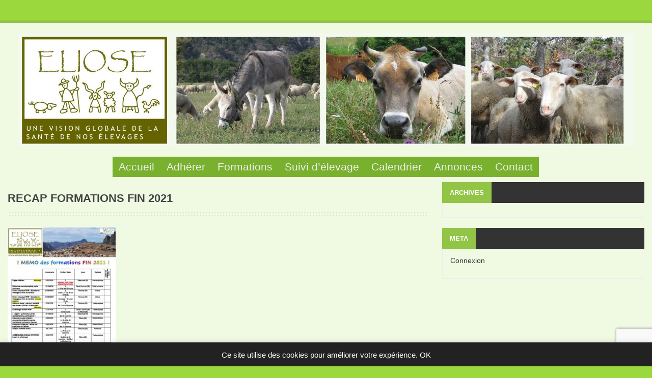

--- FILE ---
content_type: text/html; charset=utf-8
request_url: https://www.google.com/recaptcha/api2/anchor?ar=1&k=6LfiW7IUAAAAAA_D9WAoztbt6mZnpK2sPHALW7KB&co=aHR0cHM6Ly93d3cuZWxpb3NlLm5ldDo0NDM.&hl=en&v=PoyoqOPhxBO7pBk68S4YbpHZ&size=invisible&anchor-ms=20000&execute-ms=30000&cb=4pqgxa4pc8vw
body_size: 48541
content:
<!DOCTYPE HTML><html dir="ltr" lang="en"><head><meta http-equiv="Content-Type" content="text/html; charset=UTF-8">
<meta http-equiv="X-UA-Compatible" content="IE=edge">
<title>reCAPTCHA</title>
<style type="text/css">
/* cyrillic-ext */
@font-face {
  font-family: 'Roboto';
  font-style: normal;
  font-weight: 400;
  font-stretch: 100%;
  src: url(//fonts.gstatic.com/s/roboto/v48/KFO7CnqEu92Fr1ME7kSn66aGLdTylUAMa3GUBHMdazTgWw.woff2) format('woff2');
  unicode-range: U+0460-052F, U+1C80-1C8A, U+20B4, U+2DE0-2DFF, U+A640-A69F, U+FE2E-FE2F;
}
/* cyrillic */
@font-face {
  font-family: 'Roboto';
  font-style: normal;
  font-weight: 400;
  font-stretch: 100%;
  src: url(//fonts.gstatic.com/s/roboto/v48/KFO7CnqEu92Fr1ME7kSn66aGLdTylUAMa3iUBHMdazTgWw.woff2) format('woff2');
  unicode-range: U+0301, U+0400-045F, U+0490-0491, U+04B0-04B1, U+2116;
}
/* greek-ext */
@font-face {
  font-family: 'Roboto';
  font-style: normal;
  font-weight: 400;
  font-stretch: 100%;
  src: url(//fonts.gstatic.com/s/roboto/v48/KFO7CnqEu92Fr1ME7kSn66aGLdTylUAMa3CUBHMdazTgWw.woff2) format('woff2');
  unicode-range: U+1F00-1FFF;
}
/* greek */
@font-face {
  font-family: 'Roboto';
  font-style: normal;
  font-weight: 400;
  font-stretch: 100%;
  src: url(//fonts.gstatic.com/s/roboto/v48/KFO7CnqEu92Fr1ME7kSn66aGLdTylUAMa3-UBHMdazTgWw.woff2) format('woff2');
  unicode-range: U+0370-0377, U+037A-037F, U+0384-038A, U+038C, U+038E-03A1, U+03A3-03FF;
}
/* math */
@font-face {
  font-family: 'Roboto';
  font-style: normal;
  font-weight: 400;
  font-stretch: 100%;
  src: url(//fonts.gstatic.com/s/roboto/v48/KFO7CnqEu92Fr1ME7kSn66aGLdTylUAMawCUBHMdazTgWw.woff2) format('woff2');
  unicode-range: U+0302-0303, U+0305, U+0307-0308, U+0310, U+0312, U+0315, U+031A, U+0326-0327, U+032C, U+032F-0330, U+0332-0333, U+0338, U+033A, U+0346, U+034D, U+0391-03A1, U+03A3-03A9, U+03B1-03C9, U+03D1, U+03D5-03D6, U+03F0-03F1, U+03F4-03F5, U+2016-2017, U+2034-2038, U+203C, U+2040, U+2043, U+2047, U+2050, U+2057, U+205F, U+2070-2071, U+2074-208E, U+2090-209C, U+20D0-20DC, U+20E1, U+20E5-20EF, U+2100-2112, U+2114-2115, U+2117-2121, U+2123-214F, U+2190, U+2192, U+2194-21AE, U+21B0-21E5, U+21F1-21F2, U+21F4-2211, U+2213-2214, U+2216-22FF, U+2308-230B, U+2310, U+2319, U+231C-2321, U+2336-237A, U+237C, U+2395, U+239B-23B7, U+23D0, U+23DC-23E1, U+2474-2475, U+25AF, U+25B3, U+25B7, U+25BD, U+25C1, U+25CA, U+25CC, U+25FB, U+266D-266F, U+27C0-27FF, U+2900-2AFF, U+2B0E-2B11, U+2B30-2B4C, U+2BFE, U+3030, U+FF5B, U+FF5D, U+1D400-1D7FF, U+1EE00-1EEFF;
}
/* symbols */
@font-face {
  font-family: 'Roboto';
  font-style: normal;
  font-weight: 400;
  font-stretch: 100%;
  src: url(//fonts.gstatic.com/s/roboto/v48/KFO7CnqEu92Fr1ME7kSn66aGLdTylUAMaxKUBHMdazTgWw.woff2) format('woff2');
  unicode-range: U+0001-000C, U+000E-001F, U+007F-009F, U+20DD-20E0, U+20E2-20E4, U+2150-218F, U+2190, U+2192, U+2194-2199, U+21AF, U+21E6-21F0, U+21F3, U+2218-2219, U+2299, U+22C4-22C6, U+2300-243F, U+2440-244A, U+2460-24FF, U+25A0-27BF, U+2800-28FF, U+2921-2922, U+2981, U+29BF, U+29EB, U+2B00-2BFF, U+4DC0-4DFF, U+FFF9-FFFB, U+10140-1018E, U+10190-1019C, U+101A0, U+101D0-101FD, U+102E0-102FB, U+10E60-10E7E, U+1D2C0-1D2D3, U+1D2E0-1D37F, U+1F000-1F0FF, U+1F100-1F1AD, U+1F1E6-1F1FF, U+1F30D-1F30F, U+1F315, U+1F31C, U+1F31E, U+1F320-1F32C, U+1F336, U+1F378, U+1F37D, U+1F382, U+1F393-1F39F, U+1F3A7-1F3A8, U+1F3AC-1F3AF, U+1F3C2, U+1F3C4-1F3C6, U+1F3CA-1F3CE, U+1F3D4-1F3E0, U+1F3ED, U+1F3F1-1F3F3, U+1F3F5-1F3F7, U+1F408, U+1F415, U+1F41F, U+1F426, U+1F43F, U+1F441-1F442, U+1F444, U+1F446-1F449, U+1F44C-1F44E, U+1F453, U+1F46A, U+1F47D, U+1F4A3, U+1F4B0, U+1F4B3, U+1F4B9, U+1F4BB, U+1F4BF, U+1F4C8-1F4CB, U+1F4D6, U+1F4DA, U+1F4DF, U+1F4E3-1F4E6, U+1F4EA-1F4ED, U+1F4F7, U+1F4F9-1F4FB, U+1F4FD-1F4FE, U+1F503, U+1F507-1F50B, U+1F50D, U+1F512-1F513, U+1F53E-1F54A, U+1F54F-1F5FA, U+1F610, U+1F650-1F67F, U+1F687, U+1F68D, U+1F691, U+1F694, U+1F698, U+1F6AD, U+1F6B2, U+1F6B9-1F6BA, U+1F6BC, U+1F6C6-1F6CF, U+1F6D3-1F6D7, U+1F6E0-1F6EA, U+1F6F0-1F6F3, U+1F6F7-1F6FC, U+1F700-1F7FF, U+1F800-1F80B, U+1F810-1F847, U+1F850-1F859, U+1F860-1F887, U+1F890-1F8AD, U+1F8B0-1F8BB, U+1F8C0-1F8C1, U+1F900-1F90B, U+1F93B, U+1F946, U+1F984, U+1F996, U+1F9E9, U+1FA00-1FA6F, U+1FA70-1FA7C, U+1FA80-1FA89, U+1FA8F-1FAC6, U+1FACE-1FADC, U+1FADF-1FAE9, U+1FAF0-1FAF8, U+1FB00-1FBFF;
}
/* vietnamese */
@font-face {
  font-family: 'Roboto';
  font-style: normal;
  font-weight: 400;
  font-stretch: 100%;
  src: url(//fonts.gstatic.com/s/roboto/v48/KFO7CnqEu92Fr1ME7kSn66aGLdTylUAMa3OUBHMdazTgWw.woff2) format('woff2');
  unicode-range: U+0102-0103, U+0110-0111, U+0128-0129, U+0168-0169, U+01A0-01A1, U+01AF-01B0, U+0300-0301, U+0303-0304, U+0308-0309, U+0323, U+0329, U+1EA0-1EF9, U+20AB;
}
/* latin-ext */
@font-face {
  font-family: 'Roboto';
  font-style: normal;
  font-weight: 400;
  font-stretch: 100%;
  src: url(//fonts.gstatic.com/s/roboto/v48/KFO7CnqEu92Fr1ME7kSn66aGLdTylUAMa3KUBHMdazTgWw.woff2) format('woff2');
  unicode-range: U+0100-02BA, U+02BD-02C5, U+02C7-02CC, U+02CE-02D7, U+02DD-02FF, U+0304, U+0308, U+0329, U+1D00-1DBF, U+1E00-1E9F, U+1EF2-1EFF, U+2020, U+20A0-20AB, U+20AD-20C0, U+2113, U+2C60-2C7F, U+A720-A7FF;
}
/* latin */
@font-face {
  font-family: 'Roboto';
  font-style: normal;
  font-weight: 400;
  font-stretch: 100%;
  src: url(//fonts.gstatic.com/s/roboto/v48/KFO7CnqEu92Fr1ME7kSn66aGLdTylUAMa3yUBHMdazQ.woff2) format('woff2');
  unicode-range: U+0000-00FF, U+0131, U+0152-0153, U+02BB-02BC, U+02C6, U+02DA, U+02DC, U+0304, U+0308, U+0329, U+2000-206F, U+20AC, U+2122, U+2191, U+2193, U+2212, U+2215, U+FEFF, U+FFFD;
}
/* cyrillic-ext */
@font-face {
  font-family: 'Roboto';
  font-style: normal;
  font-weight: 500;
  font-stretch: 100%;
  src: url(//fonts.gstatic.com/s/roboto/v48/KFO7CnqEu92Fr1ME7kSn66aGLdTylUAMa3GUBHMdazTgWw.woff2) format('woff2');
  unicode-range: U+0460-052F, U+1C80-1C8A, U+20B4, U+2DE0-2DFF, U+A640-A69F, U+FE2E-FE2F;
}
/* cyrillic */
@font-face {
  font-family: 'Roboto';
  font-style: normal;
  font-weight: 500;
  font-stretch: 100%;
  src: url(//fonts.gstatic.com/s/roboto/v48/KFO7CnqEu92Fr1ME7kSn66aGLdTylUAMa3iUBHMdazTgWw.woff2) format('woff2');
  unicode-range: U+0301, U+0400-045F, U+0490-0491, U+04B0-04B1, U+2116;
}
/* greek-ext */
@font-face {
  font-family: 'Roboto';
  font-style: normal;
  font-weight: 500;
  font-stretch: 100%;
  src: url(//fonts.gstatic.com/s/roboto/v48/KFO7CnqEu92Fr1ME7kSn66aGLdTylUAMa3CUBHMdazTgWw.woff2) format('woff2');
  unicode-range: U+1F00-1FFF;
}
/* greek */
@font-face {
  font-family: 'Roboto';
  font-style: normal;
  font-weight: 500;
  font-stretch: 100%;
  src: url(//fonts.gstatic.com/s/roboto/v48/KFO7CnqEu92Fr1ME7kSn66aGLdTylUAMa3-UBHMdazTgWw.woff2) format('woff2');
  unicode-range: U+0370-0377, U+037A-037F, U+0384-038A, U+038C, U+038E-03A1, U+03A3-03FF;
}
/* math */
@font-face {
  font-family: 'Roboto';
  font-style: normal;
  font-weight: 500;
  font-stretch: 100%;
  src: url(//fonts.gstatic.com/s/roboto/v48/KFO7CnqEu92Fr1ME7kSn66aGLdTylUAMawCUBHMdazTgWw.woff2) format('woff2');
  unicode-range: U+0302-0303, U+0305, U+0307-0308, U+0310, U+0312, U+0315, U+031A, U+0326-0327, U+032C, U+032F-0330, U+0332-0333, U+0338, U+033A, U+0346, U+034D, U+0391-03A1, U+03A3-03A9, U+03B1-03C9, U+03D1, U+03D5-03D6, U+03F0-03F1, U+03F4-03F5, U+2016-2017, U+2034-2038, U+203C, U+2040, U+2043, U+2047, U+2050, U+2057, U+205F, U+2070-2071, U+2074-208E, U+2090-209C, U+20D0-20DC, U+20E1, U+20E5-20EF, U+2100-2112, U+2114-2115, U+2117-2121, U+2123-214F, U+2190, U+2192, U+2194-21AE, U+21B0-21E5, U+21F1-21F2, U+21F4-2211, U+2213-2214, U+2216-22FF, U+2308-230B, U+2310, U+2319, U+231C-2321, U+2336-237A, U+237C, U+2395, U+239B-23B7, U+23D0, U+23DC-23E1, U+2474-2475, U+25AF, U+25B3, U+25B7, U+25BD, U+25C1, U+25CA, U+25CC, U+25FB, U+266D-266F, U+27C0-27FF, U+2900-2AFF, U+2B0E-2B11, U+2B30-2B4C, U+2BFE, U+3030, U+FF5B, U+FF5D, U+1D400-1D7FF, U+1EE00-1EEFF;
}
/* symbols */
@font-face {
  font-family: 'Roboto';
  font-style: normal;
  font-weight: 500;
  font-stretch: 100%;
  src: url(//fonts.gstatic.com/s/roboto/v48/KFO7CnqEu92Fr1ME7kSn66aGLdTylUAMaxKUBHMdazTgWw.woff2) format('woff2');
  unicode-range: U+0001-000C, U+000E-001F, U+007F-009F, U+20DD-20E0, U+20E2-20E4, U+2150-218F, U+2190, U+2192, U+2194-2199, U+21AF, U+21E6-21F0, U+21F3, U+2218-2219, U+2299, U+22C4-22C6, U+2300-243F, U+2440-244A, U+2460-24FF, U+25A0-27BF, U+2800-28FF, U+2921-2922, U+2981, U+29BF, U+29EB, U+2B00-2BFF, U+4DC0-4DFF, U+FFF9-FFFB, U+10140-1018E, U+10190-1019C, U+101A0, U+101D0-101FD, U+102E0-102FB, U+10E60-10E7E, U+1D2C0-1D2D3, U+1D2E0-1D37F, U+1F000-1F0FF, U+1F100-1F1AD, U+1F1E6-1F1FF, U+1F30D-1F30F, U+1F315, U+1F31C, U+1F31E, U+1F320-1F32C, U+1F336, U+1F378, U+1F37D, U+1F382, U+1F393-1F39F, U+1F3A7-1F3A8, U+1F3AC-1F3AF, U+1F3C2, U+1F3C4-1F3C6, U+1F3CA-1F3CE, U+1F3D4-1F3E0, U+1F3ED, U+1F3F1-1F3F3, U+1F3F5-1F3F7, U+1F408, U+1F415, U+1F41F, U+1F426, U+1F43F, U+1F441-1F442, U+1F444, U+1F446-1F449, U+1F44C-1F44E, U+1F453, U+1F46A, U+1F47D, U+1F4A3, U+1F4B0, U+1F4B3, U+1F4B9, U+1F4BB, U+1F4BF, U+1F4C8-1F4CB, U+1F4D6, U+1F4DA, U+1F4DF, U+1F4E3-1F4E6, U+1F4EA-1F4ED, U+1F4F7, U+1F4F9-1F4FB, U+1F4FD-1F4FE, U+1F503, U+1F507-1F50B, U+1F50D, U+1F512-1F513, U+1F53E-1F54A, U+1F54F-1F5FA, U+1F610, U+1F650-1F67F, U+1F687, U+1F68D, U+1F691, U+1F694, U+1F698, U+1F6AD, U+1F6B2, U+1F6B9-1F6BA, U+1F6BC, U+1F6C6-1F6CF, U+1F6D3-1F6D7, U+1F6E0-1F6EA, U+1F6F0-1F6F3, U+1F6F7-1F6FC, U+1F700-1F7FF, U+1F800-1F80B, U+1F810-1F847, U+1F850-1F859, U+1F860-1F887, U+1F890-1F8AD, U+1F8B0-1F8BB, U+1F8C0-1F8C1, U+1F900-1F90B, U+1F93B, U+1F946, U+1F984, U+1F996, U+1F9E9, U+1FA00-1FA6F, U+1FA70-1FA7C, U+1FA80-1FA89, U+1FA8F-1FAC6, U+1FACE-1FADC, U+1FADF-1FAE9, U+1FAF0-1FAF8, U+1FB00-1FBFF;
}
/* vietnamese */
@font-face {
  font-family: 'Roboto';
  font-style: normal;
  font-weight: 500;
  font-stretch: 100%;
  src: url(//fonts.gstatic.com/s/roboto/v48/KFO7CnqEu92Fr1ME7kSn66aGLdTylUAMa3OUBHMdazTgWw.woff2) format('woff2');
  unicode-range: U+0102-0103, U+0110-0111, U+0128-0129, U+0168-0169, U+01A0-01A1, U+01AF-01B0, U+0300-0301, U+0303-0304, U+0308-0309, U+0323, U+0329, U+1EA0-1EF9, U+20AB;
}
/* latin-ext */
@font-face {
  font-family: 'Roboto';
  font-style: normal;
  font-weight: 500;
  font-stretch: 100%;
  src: url(//fonts.gstatic.com/s/roboto/v48/KFO7CnqEu92Fr1ME7kSn66aGLdTylUAMa3KUBHMdazTgWw.woff2) format('woff2');
  unicode-range: U+0100-02BA, U+02BD-02C5, U+02C7-02CC, U+02CE-02D7, U+02DD-02FF, U+0304, U+0308, U+0329, U+1D00-1DBF, U+1E00-1E9F, U+1EF2-1EFF, U+2020, U+20A0-20AB, U+20AD-20C0, U+2113, U+2C60-2C7F, U+A720-A7FF;
}
/* latin */
@font-face {
  font-family: 'Roboto';
  font-style: normal;
  font-weight: 500;
  font-stretch: 100%;
  src: url(//fonts.gstatic.com/s/roboto/v48/KFO7CnqEu92Fr1ME7kSn66aGLdTylUAMa3yUBHMdazQ.woff2) format('woff2');
  unicode-range: U+0000-00FF, U+0131, U+0152-0153, U+02BB-02BC, U+02C6, U+02DA, U+02DC, U+0304, U+0308, U+0329, U+2000-206F, U+20AC, U+2122, U+2191, U+2193, U+2212, U+2215, U+FEFF, U+FFFD;
}
/* cyrillic-ext */
@font-face {
  font-family: 'Roboto';
  font-style: normal;
  font-weight: 900;
  font-stretch: 100%;
  src: url(//fonts.gstatic.com/s/roboto/v48/KFO7CnqEu92Fr1ME7kSn66aGLdTylUAMa3GUBHMdazTgWw.woff2) format('woff2');
  unicode-range: U+0460-052F, U+1C80-1C8A, U+20B4, U+2DE0-2DFF, U+A640-A69F, U+FE2E-FE2F;
}
/* cyrillic */
@font-face {
  font-family: 'Roboto';
  font-style: normal;
  font-weight: 900;
  font-stretch: 100%;
  src: url(//fonts.gstatic.com/s/roboto/v48/KFO7CnqEu92Fr1ME7kSn66aGLdTylUAMa3iUBHMdazTgWw.woff2) format('woff2');
  unicode-range: U+0301, U+0400-045F, U+0490-0491, U+04B0-04B1, U+2116;
}
/* greek-ext */
@font-face {
  font-family: 'Roboto';
  font-style: normal;
  font-weight: 900;
  font-stretch: 100%;
  src: url(//fonts.gstatic.com/s/roboto/v48/KFO7CnqEu92Fr1ME7kSn66aGLdTylUAMa3CUBHMdazTgWw.woff2) format('woff2');
  unicode-range: U+1F00-1FFF;
}
/* greek */
@font-face {
  font-family: 'Roboto';
  font-style: normal;
  font-weight: 900;
  font-stretch: 100%;
  src: url(//fonts.gstatic.com/s/roboto/v48/KFO7CnqEu92Fr1ME7kSn66aGLdTylUAMa3-UBHMdazTgWw.woff2) format('woff2');
  unicode-range: U+0370-0377, U+037A-037F, U+0384-038A, U+038C, U+038E-03A1, U+03A3-03FF;
}
/* math */
@font-face {
  font-family: 'Roboto';
  font-style: normal;
  font-weight: 900;
  font-stretch: 100%;
  src: url(//fonts.gstatic.com/s/roboto/v48/KFO7CnqEu92Fr1ME7kSn66aGLdTylUAMawCUBHMdazTgWw.woff2) format('woff2');
  unicode-range: U+0302-0303, U+0305, U+0307-0308, U+0310, U+0312, U+0315, U+031A, U+0326-0327, U+032C, U+032F-0330, U+0332-0333, U+0338, U+033A, U+0346, U+034D, U+0391-03A1, U+03A3-03A9, U+03B1-03C9, U+03D1, U+03D5-03D6, U+03F0-03F1, U+03F4-03F5, U+2016-2017, U+2034-2038, U+203C, U+2040, U+2043, U+2047, U+2050, U+2057, U+205F, U+2070-2071, U+2074-208E, U+2090-209C, U+20D0-20DC, U+20E1, U+20E5-20EF, U+2100-2112, U+2114-2115, U+2117-2121, U+2123-214F, U+2190, U+2192, U+2194-21AE, U+21B0-21E5, U+21F1-21F2, U+21F4-2211, U+2213-2214, U+2216-22FF, U+2308-230B, U+2310, U+2319, U+231C-2321, U+2336-237A, U+237C, U+2395, U+239B-23B7, U+23D0, U+23DC-23E1, U+2474-2475, U+25AF, U+25B3, U+25B7, U+25BD, U+25C1, U+25CA, U+25CC, U+25FB, U+266D-266F, U+27C0-27FF, U+2900-2AFF, U+2B0E-2B11, U+2B30-2B4C, U+2BFE, U+3030, U+FF5B, U+FF5D, U+1D400-1D7FF, U+1EE00-1EEFF;
}
/* symbols */
@font-face {
  font-family: 'Roboto';
  font-style: normal;
  font-weight: 900;
  font-stretch: 100%;
  src: url(//fonts.gstatic.com/s/roboto/v48/KFO7CnqEu92Fr1ME7kSn66aGLdTylUAMaxKUBHMdazTgWw.woff2) format('woff2');
  unicode-range: U+0001-000C, U+000E-001F, U+007F-009F, U+20DD-20E0, U+20E2-20E4, U+2150-218F, U+2190, U+2192, U+2194-2199, U+21AF, U+21E6-21F0, U+21F3, U+2218-2219, U+2299, U+22C4-22C6, U+2300-243F, U+2440-244A, U+2460-24FF, U+25A0-27BF, U+2800-28FF, U+2921-2922, U+2981, U+29BF, U+29EB, U+2B00-2BFF, U+4DC0-4DFF, U+FFF9-FFFB, U+10140-1018E, U+10190-1019C, U+101A0, U+101D0-101FD, U+102E0-102FB, U+10E60-10E7E, U+1D2C0-1D2D3, U+1D2E0-1D37F, U+1F000-1F0FF, U+1F100-1F1AD, U+1F1E6-1F1FF, U+1F30D-1F30F, U+1F315, U+1F31C, U+1F31E, U+1F320-1F32C, U+1F336, U+1F378, U+1F37D, U+1F382, U+1F393-1F39F, U+1F3A7-1F3A8, U+1F3AC-1F3AF, U+1F3C2, U+1F3C4-1F3C6, U+1F3CA-1F3CE, U+1F3D4-1F3E0, U+1F3ED, U+1F3F1-1F3F3, U+1F3F5-1F3F7, U+1F408, U+1F415, U+1F41F, U+1F426, U+1F43F, U+1F441-1F442, U+1F444, U+1F446-1F449, U+1F44C-1F44E, U+1F453, U+1F46A, U+1F47D, U+1F4A3, U+1F4B0, U+1F4B3, U+1F4B9, U+1F4BB, U+1F4BF, U+1F4C8-1F4CB, U+1F4D6, U+1F4DA, U+1F4DF, U+1F4E3-1F4E6, U+1F4EA-1F4ED, U+1F4F7, U+1F4F9-1F4FB, U+1F4FD-1F4FE, U+1F503, U+1F507-1F50B, U+1F50D, U+1F512-1F513, U+1F53E-1F54A, U+1F54F-1F5FA, U+1F610, U+1F650-1F67F, U+1F687, U+1F68D, U+1F691, U+1F694, U+1F698, U+1F6AD, U+1F6B2, U+1F6B9-1F6BA, U+1F6BC, U+1F6C6-1F6CF, U+1F6D3-1F6D7, U+1F6E0-1F6EA, U+1F6F0-1F6F3, U+1F6F7-1F6FC, U+1F700-1F7FF, U+1F800-1F80B, U+1F810-1F847, U+1F850-1F859, U+1F860-1F887, U+1F890-1F8AD, U+1F8B0-1F8BB, U+1F8C0-1F8C1, U+1F900-1F90B, U+1F93B, U+1F946, U+1F984, U+1F996, U+1F9E9, U+1FA00-1FA6F, U+1FA70-1FA7C, U+1FA80-1FA89, U+1FA8F-1FAC6, U+1FACE-1FADC, U+1FADF-1FAE9, U+1FAF0-1FAF8, U+1FB00-1FBFF;
}
/* vietnamese */
@font-face {
  font-family: 'Roboto';
  font-style: normal;
  font-weight: 900;
  font-stretch: 100%;
  src: url(//fonts.gstatic.com/s/roboto/v48/KFO7CnqEu92Fr1ME7kSn66aGLdTylUAMa3OUBHMdazTgWw.woff2) format('woff2');
  unicode-range: U+0102-0103, U+0110-0111, U+0128-0129, U+0168-0169, U+01A0-01A1, U+01AF-01B0, U+0300-0301, U+0303-0304, U+0308-0309, U+0323, U+0329, U+1EA0-1EF9, U+20AB;
}
/* latin-ext */
@font-face {
  font-family: 'Roboto';
  font-style: normal;
  font-weight: 900;
  font-stretch: 100%;
  src: url(//fonts.gstatic.com/s/roboto/v48/KFO7CnqEu92Fr1ME7kSn66aGLdTylUAMa3KUBHMdazTgWw.woff2) format('woff2');
  unicode-range: U+0100-02BA, U+02BD-02C5, U+02C7-02CC, U+02CE-02D7, U+02DD-02FF, U+0304, U+0308, U+0329, U+1D00-1DBF, U+1E00-1E9F, U+1EF2-1EFF, U+2020, U+20A0-20AB, U+20AD-20C0, U+2113, U+2C60-2C7F, U+A720-A7FF;
}
/* latin */
@font-face {
  font-family: 'Roboto';
  font-style: normal;
  font-weight: 900;
  font-stretch: 100%;
  src: url(//fonts.gstatic.com/s/roboto/v48/KFO7CnqEu92Fr1ME7kSn66aGLdTylUAMa3yUBHMdazQ.woff2) format('woff2');
  unicode-range: U+0000-00FF, U+0131, U+0152-0153, U+02BB-02BC, U+02C6, U+02DA, U+02DC, U+0304, U+0308, U+0329, U+2000-206F, U+20AC, U+2122, U+2191, U+2193, U+2212, U+2215, U+FEFF, U+FFFD;
}

</style>
<link rel="stylesheet" type="text/css" href="https://www.gstatic.com/recaptcha/releases/PoyoqOPhxBO7pBk68S4YbpHZ/styles__ltr.css">
<script nonce="MdMJReNTc0KPfDaOCB-F3Q" type="text/javascript">window['__recaptcha_api'] = 'https://www.google.com/recaptcha/api2/';</script>
<script type="text/javascript" src="https://www.gstatic.com/recaptcha/releases/PoyoqOPhxBO7pBk68S4YbpHZ/recaptcha__en.js" nonce="MdMJReNTc0KPfDaOCB-F3Q">
      
    </script></head>
<body><div id="rc-anchor-alert" class="rc-anchor-alert"></div>
<input type="hidden" id="recaptcha-token" value="[base64]">
<script type="text/javascript" nonce="MdMJReNTc0KPfDaOCB-F3Q">
      recaptcha.anchor.Main.init("[\x22ainput\x22,[\x22bgdata\x22,\x22\x22,\[base64]/[base64]/[base64]/bmV3IHJbeF0oY1swXSk6RT09Mj9uZXcgclt4XShjWzBdLGNbMV0pOkU9PTM/bmV3IHJbeF0oY1swXSxjWzFdLGNbMl0pOkU9PTQ/[base64]/[base64]/[base64]/[base64]/[base64]/[base64]/[base64]/[base64]\x22,\[base64]\\u003d\\u003d\x22,\x22w5zDo2/DiMOswqh3w6UJG2nCinU/[base64]/wrvDgSF2TAsVfcOzwrsFwoLCgMKEaMONwqrCm8KjwrfCjsOhNSotFMKMBsKwYxgKNXvCsiNzwp0JWV7Dp8K4GcOJb8KbwrcKwprCojB5w5/[base64]/dTx0WMOHw6Y+BCPCocOBBcOWw6QJcFrDlBfCm1XCscKxwoDDpXN/VHY9w4dpGDbDjQtEwpc+F8KSw7nDhUTCs8O9w7FlwoLCp8K3QsKPYVXCgsOLw4PDm8OgWcO6w6PCkcKBw7cXwrQwwrVxwo/[base64]/CkQzCknHCrn3DosK8DiUSw4NKw5QYAsKiUcKSNxxuJBzCpS/DkRnDqmbDvGbDtcK5woFfwrTCoMKtHGPDjCrCm8K+GTTCm3jDtsKtw7knBsKBEGopw4PCgG/DlwzDrcKNY8OhwqfDiy8GTkfCojPDi3LCtDIAXBrChcOmwqQrw5TDrMKKfQ/CsTZeKmTDqsKowoLDpnLDlsOFETfDjcOSDHR1w5VCw5jDlcKMYXrClsO3Oy0qQcKqDzLChzDDgMORPFzCnjIyJcK/[base64]/w4AiEh57FhzDlm0MwrLCusOiMw/DiMKTLCZTFcOlw5TDt8KMw7/CuiDCtcOnGHHCoMKsw649wo3CpDfCvcOuI8O9w7hpAUIYwpHCrUh+WynDuDQTdDI7w4wlw63DtMOzw6U6IiU7bQw0wp7Du2vChl8ZBsK7JSzDqcOZSA3DpQnDtMOBbDJBV8K+wo/DqnQ5w6rCoMO/[base64]/CqMKeC8O8MMKCKMKTwr7CqnrChMOgDsOOdxnDo3nCoMO3wr3ClA5xCMOFwopzZGtGewnCkjYiMcKVw6pFwrknUE/CgEjCoW5/wrlrw5TCncOvwrrDoMKkDn9ewpg/XMKCeHgMDRvCpntEKipXwoh3SRtJRGBve1RuIz9Tw5MwF1fCj8K+VMO2wpPCoRHDoMOUI8OjWl8kwpHDk8K3ShtLwpAAb8K8w4HCslDDjsKkb1fCgcKHw6/[base64]/Dt8OrFG5jwqsVwrx5w6Vcwo3DhTkBw7QUD8Oaw4oMwpHDvCtJWcO3wpLDq8OGJ8OHSyZfXUkzfQTCkMOnbcOXGMOYw6wHUsOCP8OqecKMG8KlwprCnybDpSNebSrCkMOJfx7DisOPw5nCqsOmcAHDqMOMWAV3c1fDq0pGwq/CsMKqYMKEWsOYw4bDpgHCjjF6w6fDpcKTEzTDul8VZATCjn5TUydvSSvCqmx3wrYowqs/[base64]/XMKdwohwLMOrwpNAw4zDjsKBCATCgMKgRHLDiSwTw50WTsKbRcOGFMK1wq4Zw5PCsQRow4Uywplaw5gow59OccKUAHVqwotJwqBvLybCusOow7TCiVMCw74WX8O6w5LDhMOzUiksw4/[base64]/Dr8OEAk0PCwrDs0zDgXVQUMK0AlDDscK/w5xMPyVaw4TCvsKARWnDpyMDwrbCjywCKcK0ZcKWwpN6wqJ8Ezsywq/[base64]/CncOwaMKnw6gSw5d1AcKlw4sqwqTDohkeZ3ZSw7t7wo5yFENZbsOYwrzCs8KEw5zCvwLDuSARLMOgWcOSEMO6w6/CpcOrYw/DoUtoIxPDk8OxMcO8A14cTsOdMHrDt8OYIcKQwrnChMOsGMKaw4bDqWDDqDjCiBjDu8O9w7LCi8K1MW1PXkt6MSrCtsO4w6PCsMKywq7DvcOVY8KxTi5VAnQ8wr8nYsKbMxPDtMK/[base64]/[base64]/DisOvGcOVWAlZwohqwrzCuFHDkkY5PcKcTEvCqlQ/woQzMEbDpT/Cjm/CjSXDlMOZw7PDmcOHwqzCpD7DtUvDlsORwotiOMK6w7MQw7PCu2Fgwq55Bz7DkVrDpsK1w7obJl7DszPCn8KYEm/CunZGK14swpE1AsKZw7jCpsOhYcKFByRxST0Xwq5gw7jCg8OlBkREWcK1w6gfw5ADSGtPWHjDvcKQFwU/V1vCnMOTw6DChGbCosOBJztVAlLCr8ORGkXCtMKyw4zCjx/Dox4/TsOxw6Ndw7PDiAgNwofDgXBPIcO3w5lmw4Z6w6NhN8KObMKfWcOWZcKiwr0kwpcFw7QjfsOQFcOgKMOvw47ClsKhwpPCujBXw63CtGk3AcOWe8KzScKgVMOjKzRTVcKSw5fDg8K4woDCv8K0UmhuUMORRWF/wr7Dp8Klw7LCssO/HMOBO1xPQg10LltWCsOwXsOGw5zCl8KlwqUNwojCsMOIw7NASMOyQsOIVMOTw7oow6/[base64]/[base64]/Dj14AwoLDiGlQRMORMW/Cu8OAJsOQNXJgS8ONw4VIwqIYwqLDhUHDlBtqwoFoT1rCmMOpwozDrMK3wp8QaSAYw5puwo/DvcOew44nwqsEwo/Chk4Bw65rw4gEw5khw5Yew6LCgsOsIUnCullZwrB0MyQVwprDhsOhDsK1BU/DncKjV8K0wrXDucOcD8KzwpfCoMK1wo87w5VOD8O9w5Ahw6pcF09cfFBVI8KWRGHDgsKnasOyNsODw7czwq0sFg4hPcOXw5fDv3wgBMKpwqbCtMOewrXDvhkewp7CsW99woAaw5JCw7TDisO5wp42csO0H2kRSj/CpSNTw6FxCnhgw6LCvMKMw6DCvFIew7jDgcOTNw3CmMO9w7fDjsO+wrDCrS/DmMOKCcOxA8Omwo/CsMK2wrvCpMOpw5LCpsKtwrN9Xg4Hwp7DvnzCiDhhZcKmbMK6wr7CscOIwpQrwrLCncOew5I/[base64]/dcOzUELCt8ObaUHCpcOzT0R5wq8Xw4BBbsOqw6/CosOyf8OAfwZYw5DDo8Oww6ItE8KEwop9w4DDriNybcOdaA/Dt8OvaTrDsWrCpUHCnMK3wr/Cv8KCIjDCksOfewoXwr8zFmttwqdaFn3DnUPDtRYBaMOmXcK7wrPDhmfDt8KPw5XDinTDvC/DqVbCp8KSw7tgw70DCW85GcK4woHCnADCp8OvwqXCqBlRAHsDSz/DnXBXw4DDg3BgwoU1JmfChsK6w4jDoMO7QVfCjSHCs8OSGMOdB0UXw7nDs8KPwonDr1Q4NcKpCsOawp/Dh3fCmn/[base64]/Cnikow5fDo8OYwqcHwoEbQsOxw5hiw5sEwoJGVsKLw4DCu8KCGsOQVlfCkCk5woXChDHCssKxw6E5Q8KZw47Cuh4/Hl/CsgpiERPDmENvwoTClcO9wqs4aw8TXcKYwojDrcKXaMOow7gJwqcKY8KvwqgzFsKeMGADdHBLwoXCnMORwo/[base64]/e8OhfTvDhsOuRAY4wqEDDkRHbcO7J8OWNWTDrDQdRE/[base64]/[base64]/Dl8OUw5zDt1zClMKhwpVzw6vCuHrCmMKLw7nDtMKDwoLCoMOgCcK1IsOpJHRxwo0kw6JYM1/Cs37CjkzCocOHw75ZZMOwez0nwp8cXMKUGlFZw57CvcKww4/CpsK+w6UDTcOLwrfDrSzDrsOVA8OPKTnCrsOORzvCqsKEw4pbwovDi8OCwp0NaA/[base64]/Dn3M/w6BhHcO2w7rCnsKOVQbDomsFw4rCpEJNwohFQXXDgx7CssKiw5jCuWDCrDzDrShiaMKSwrnCjcK7w53Dmicsw4bDtsKPLhnDjcKlw43CsMOQfiwnwrTCkTQiN1sbw7/CncKNwpDCvhkSDmnDiwbDk8K4AMKfBkN/w67DtMKWCcKPwrB0w7V/w6rCuULCrVIsPwfCgsOaesKyw7sVw5TDqF3DknQRw6rCgGbCpcOYBH0wPiZXcgLDq1l+wqzDpzvDs8O8w5bDlAjCnsOSf8KGw4TCqcOQIcOwCR/DsSYKXMOtXmDDh8OoQcKoSsK0woXCqMOTwosowrTDuEnDiT5ZJn14fRnDiU/Cs8OEQsO/w6DCisOjwrTCisOQwoNEV1lIDRssZkgwecO9wrHDnxzCn1o+wrg7w4/DmMK/[base64]/Mmd9w5DDtcKtw4B8w4QeHcO9w6M7wrnCu8OTw5/[base64]/w4Jrw7sww67CqW/CssO+w6zCp33DusKEB2I4wpU7w5tsXcKRwrZLdMKfw6rDk3XDmXjDji4sw4xtw43DsBXDjcKUdsOVwrLCnsKXw6sIPUTDjRF/wo51wopYwrVrw75qBsKoBjvCrMOTw4HCksO6SH0XwoBdXyx5w4rDoE7CqngoHMO4Cl/Dl1DDjMKSw47DvAsNw5fCssKKw7IKTMK/wrjCnUjDglLDmjs+wrHDkTfDnXdULsOlDMKXwrjDuCDDpRnDgMKAwoJ/woRQDMOHw79Fw4YzYsOJwoRRUsKlXFIzQMOjO8ODClxrw4ZKwrPCp8Ozw6dVwprCgmjDsj5JMjfCkxPCg8OlwrBxw5jDixrCqG4nwo3ClsKSw57CmgwdwofDt3nCkcKYHMKmw6jCnsKYwqLDgnw/woFXwrbCicOLB8KawpLCoTp2KQlubsKVwrhLTAd0wpxBccKbwrLDo8O5JVPDisOGWcKPAcOEGkoow5DCqMKtckrCisKPKnTCnMK/[base64]/[base64]/UzF/wr7CoE5vQsOTQ094w4Itwo3CmXDCq1rDgkLCvsOuwrUhw59qwpXCn8OOfMOQexrCvMKQwqgcwp5lw7hKw75yw4ouwpZLw5ktH09Xw754Dk8OQR/CoHwpw7XDu8K3wrPCjMKaF8ORPsONwrBWwqxeXVLCpQAPPEgJwqTDhyskwr/[base64]/DmDF1BGrCnmDCiDgCw7DCsh7DkcKkw5/CnTlNF8KqVWYmfsOgBsO/wofDlsKDw7Uvw6TDqMK6fWXDp2cVwq/[base64]/cHnDhiPDgcOZHRlmw7nCplV3wps9cMK4HMOyagh9wp1tUcKBKkQ4wqoowq3DtcKyPMOIIRvDuyTCvUnDlUbDtMOgw4/Do8OwwpFsRMOZDQ53Y1EFMhrCjAXCqRLClETDu0McDsKUNcKzwo7CnzbDjX7DtcKdfFrDosKdJMOIwoTDvMOjZMOnFsO1w4U1blQdw4LDlGPDqsKCw77CimzCnXbDlilZw6/CtsOGwqMZYcKtw4zCsDDDjMOYMB3Dh8OgwrshByZeEcKoC01/[base64]/DtsOTw4gpKsOYU8OTwokzXiLDhsOXwp/[base64]/UG7DqcKuw5M6w6Y3AgxHw6rDgsKxS8KkbgrDpcO+w4bCn8Oxw63DoMK5w7rCqDjDo8OIwpMrwoXDlMKfCWPCgB1/TMO4wprDn8OdwqESw6B+DcO9wqV7CMKkS8OqwpvDuW8BwobDtsOXVMKcw5haK1MIwro9w63CocOXwovCuxrCmsOJbl7DqMK1woHDvm5Nw5FPwpk9U8Kzw7MfwrrCvC4cHHpBwr/CgV/ClmQuwqQCwp7CtcKDJ8KtwoEnw5hOK8O3w41mwrAuw4fDjlDDjMKBw5xXDTVsw4ZvFSjDpVvDp1VyEwVWw5xMLG5Ywr4AIcOnL8K0wqnDrDbCqcKewp/DvsKiwrxgdhzCqVw3woQAO8O6wp/Ck1hGKGTCr8KDO8K3CAkKw4HCq0rCmklcw7xZw73CmcO7EzdoLGl5dMO/cMKZccObw63Cr8OYwrI5wowGX2jCs8OIOAJGwqfDjsKmbCQNa8OkCCLDuHRVwq5AN8KCw5M3wrgzPSBvCgAdw4URFcK/w53DhQdAVRbCn8KITmnDvMOAwpNOJzpJAxTDp3bCqsKLw6HDrMKIAMOfwp4Uw57CucK+D8OqWMOHLUJew7V/C8KcwrQyw7XDjGnCmcKIOcK9w7jCllzDnj/Cq8KvciduwrQvLiLCvGDDsSbCi8KOXiRBwpXDgV3Ck8OcwqLChsKULiAERMOJwo3CmB/Dr8KWJDlWw6MZwrXDmlzDqVxuCcOBw43CqcOvImvDg8KcThnDgcOIQQDCisOAS3XDgWUoHMKiXsO9wrPCp8KuwqPCvnzDt8KGwr9Rd8KqwpFUw6TDiXfCjXLCnsK/[base64]/[base64]/Cu2XDr8K3RBrDlhoqYjjCtDPChsO/[base64]/CuwLDksO0AFfDh8O0QmDDv8O5w6Zjw4DCsStFw6DCvF7DuDfDtMOQw7LCl1Ejw73Dh8KywoLDtEnClsKFw4nDg8OResKyPBIUB8Kad0hDbwYhw4Raw43DuAbChFHDmMOXNh/DqQnCicOfBMKgwp7CmsOnw7QAw4vDoFXCql4aYFw1w5/Doh/DjMOpw7fCscKTeMO2w6AfOhtXwoQmBxpBDzZPDMOwOwvDnsKZc1Ncwq0Mw7PDpcKpSsKwQh/[base64]/DqyvCisKtFcKFPcOXw53DssOFw7kSDlhywozCucOYLsOhBTAcw7gkw4fDlgw3w4XCmMKgwqDCocOow7ARFlhiHcONUcKhw5XCpsKrOhjDnMK+w7YPbsOfwo5bw7EZw7fCjsO/FMKcFk5rbsKpQQrCs8KQBCVVwpUQwqpES8OBZ8KjfA1Gw5cQw6XCtcK4SzHDhsKfwqLDvyF5JMKaeTEyZMOdJTLClcK6UsKFfcKUB1rCnDDCosKcPAw2Y1B/wpUyaA5qw7bCmC3CujHDllTCnwt2S8OnHnQWw7txwo7Dq8KUw43Cn8K6WRYIw5XDuiYLwoxTR2EFbzjCnz3CrX/Ct8OkwpY2w4LDksOCw71dBBgnVcOtw4fCkyjDsWHCvcOUIcKrwo7ClHLCoMK/P8KQw6cVHwcSfsOLw6BdKhLCq8OfDcKZwp3DrWooVBHCrTgYwqVHw7zDiCnChz8qwqDDm8Kiw5Q7w6DCvCwzeMO2MW0JwoJkOcK+IwDCjsKCOyvDtFwkw4lvTMK/YMOEw4d/esKubzzDoXZ1wqUtwqNVCT1Ud8OkX8KCw48SfMKUXMK4bld7w7fCjwzDlcOMwrJkIzgkcDdEw4XDkMOSwpTCgcOMcz/Dj0lxLsKxw6YpJcOfw5LCpQpyw5/CusKUPT9dwq47WsO3LsK4wotUM3zDkl1Ad8OaPQnCosK3VsOeWGHDrizCq8K1Qx4rw69dwrDCuAjChwvClD3Cm8OJw5PCs8KfIsKBwq5QVMO1w4gfw6pzRcOvTA3CkT18w5zDnsKvwrDDlEvDnUfCs01NK8OzYcKqES/CkcOCw4Fyw7knWCjCjyHCosKNwo/Cr8Kew7vDucKewrPCpFXDizJfFinCuBx2w4rDiMOsN2cwMRNXw4LDssOpw7AxT8OUGMOoAE5ewo7CqcOwwp3Cl8KHYyrCgsKkw6xMw7zCsTsTDsKZw4NtHzvDksONEsK7FlfChUMhZk1GQcOjYcOBwow/C8OMwrnCugslw6TDvcOaw5jDssKGwqDCr8K1dcOEfcO5w7ovWcKNw4YPP8K4w4/DvcKhc8OKw5IHI8Ouw4hRwrzCi8OTKcOiKQTDrCVyPcOBw4Ujw71Fw5NGwqJIwr3Cux1/esK4BcOlwqU3wonDkMO3McKJdwbDkMKXw57CtsKXwqZ4CMOdw7XDvzgBHMKPwpIpTmZkUcOCwp1iJhAswr0nwpthwqnCvMKrwo9Hw6Vlw7bCtAZIXMKVw5fCn8KFw7DDuibCvMKtGWQmw5M/[base64]/Cn0RRw7vDl8O0w5jDqcOzwo/DmMKIFU/CncK0PWcKMsKnBcO+XhPCnsKkwqpyw43CgcKVwprDvgwCFcK3NsOiwqvCpcKnbhzDpRUDw7fDpcKyw7fDicKiwo9+w4Ygw6PCg8O/w5TDgMOeD8KGSDDClcK3S8KVXmvDvsKkDHzCt8OBS0TCg8KrbMOMa8OIwp4mw4gSwptFwrrDoxHCsMOPScK/wrfDu1HDoSgVITDCnV49dnXDhhjCnkvDsyvCg8Kkw6l2woXDksOwwoQUw4oOcFYZwqYFGsOxasOCH8KhwrUEw7YXw6DDigjDusKpZsKYw5zCg8OEw4liTE7CoR/[base64]/CisKKw5g4CBVBMMKAw7HDvsOCw7fDrsO6wpTCpyULZ8Oiw7hUw5zDr8KoDUp/wq3DpWUPR8Kww5bCl8OHAMO/woI/BcOLEMKlSDdfw4YgJcOxw7zDnzjCocKeQiJQTAI4w5nCpTxvwrfDmRhefsK6wo18FcO4w7rDqgrDjcOxwo7CqQ9nGHXDssKGLQLDgHBWehzChsOYw5DCnMOVwrfDuyjChMK/dUPCmsKXw4kNw4XDuT1iw50PQsKjcsKdwprDmMKOQFlNw7PDkSQoUAUhe8KYw6AQdcObwrfDmk/DpxEvbsOGJkTCucOZwofDgMKJwovDn19UWw4BeQVcRcKww6ZAH1vDjsKjXsKicTDCnBvDrhHCocOFw5rCtwHDtMKfwozCjsOhIcOIOcOPB0/CrkU+bsK6w6zCksKswoXDpcKkw7x9wqV2w5/DjMKdRcKawo7CvlDCj8KuQnnChMOQwr0baSDCocK/[base64]/[base64]/NMOEw6kHA8K5w5QwwrDDrsORbz/[base64]/CqAtdWTfCuMOgwoYYQDFOw63CowRswq3CqMOyHcOUw7RIwr5IwqINwo4Twp7CgVDCrFDCkiLCvy7CmS1bB8OSIcK9eGTDlAPDm1t/D8OOw7bCr8O7w4RIccOjH8KSwrDCjMKOdW7CsMOKw6cuwptGwoPCgsOndRHCj8KYCcKrw5fCtMOLwowywpAEFhPCg8KSV0bCpizDslBqXxt6fcKKwrPCrExIOEzDssKnC8ONB8OPDSEyYGwIIyDCpWvDj8Kqw7LCg8OPwrVlw6PDqBvCqV7CpB/CsMOVw4TCnMOhwrluwpY4Bg1QcXZew5nDgh/[base64]/IsKpEsOzelImakpJw5hyw4rDjHYZR8KOLXkkwp5bOUPCrjnDrcOzwqctwo3DqMKiwprDtXPDpl8ZwpMoYsO7w7NBw6bDucOSF8KTw7DCogwKw5UEHMORw58GZyMjw7DDo8OaJ8Opw6xCHxPCp8OnLMKXwpLCpsKhw5dDE8OVwoPCvMKiU8KYWx/DgsOfwpfCuzDDsSTCr8Okwo3Dp8O2f8O0wpXChMO3UCHCq3vDkQHDncO4wqd/woLDnQRmw493wppOF8KOwrzCqhTDn8KlMcKAEhJ1C8K2MU/[base64]/[base64]/DnDTDtcKLVMK9KsOTew5bw5DDskXDlsKNCMOlZMK/BwskH8OIWMK8JxDDvQsGRsK+w5bCrMOCw6PCkDAgw54Iwrcnw7MMw6DCkBrChW4tw7fDl1jCssO0Q0oQw7Vyw6IXwocnMcKJwooRMcK0woXCgMKCHsKKQzcZw4jCrMKHPjJhA23CgMKLw5zCnAzDmx/[base64]/[base64]/CgjjDusOCw6TCg8K2woEywqd8UWZ3w5PCuBEabcOlw6XCrsKxR8O+w5/DjcKkwoJHT1I5GsKOEsKjwq4SDsOJOMOMKMO2w7bDtF3Co0TDpsKNwpTCm8KOwrt6T8O3wpLDm28MGy/Chichwqcawoglwp3Dll7Ct8OCw4jDvUhlwr/Cl8OqBQPCrsODwpZ4wp/Ctztaw75FwrVQw5JBw5/[base64]/UMOKbsO9X8Kgw5JHw4PDjhd2w6fDlMO9JcKiQMK+P8ODwpgPWRzCunrCjMKXesOMNyvDnU02BBx8w5AMw5nDj8O9w4d3XcKUwpRRw4DCvCpBwozDtgjDt8OOFS1iwr1yUF8Uw4LCr1rCjsKzeMK6Dx0xWMKMwrXChQPDnsKhAcKlw7fCsV7DnUd/FcKiOkzDl8Kvwp41wpDDiUfDs3xiw5F4dhHDqsKTNsO+w5jDnSBaWSNnRMK+WsOuLAvCqMOwHcKQw7l9csKvwqt8fMKkwoEJX2nDo8OBw5XCrcOSw70gT1hRwofDhgwCV2PCin0kwokowqXDo2hYwpQtESxVw7g/wo/CgcKUw4HChwwwwo8qOcKTw7spNsKOwqHCq8KATMKOw5g1eHcXw6DDuMOOaTbDo8Kuw6Zww43DnkAwwo1Mc8KNwoHCosKDCcODGxfCsSdgTX7DiMK4KUbDnE3DocKGwpfDrMO9w54QSHzCqULCvRo/wop7C8KpMcKSI2bDgMK4wo4mwrlmMG3CkFPChcKAFBcsMQ8hAn/CscKtwqg5w77CgMKdw58uKAELCl0aU8O/C8KGw6FnasKWw4U8wq5jw4vDrCjDnArCosKOR1siw6fCsw9sw4fDgsK/[base64]/DiMOxbcObwo3ClsKkw5rCi2wyEcKuAxHDoMKnw5HCs3HDmRjCkMOSPcOiVMKDw7sGwoDCtxF4Rnhkw79+wpJsOEx2ZH5bw6ITwqV4w5TDlVQqWm3CocKHw5pLw7A1w6TCi8KtwofDmsOPbMKVfVxEw5xlw7wlw50jw7E/wqnDp2jClGfCncOyw5BHBxdmwprDlMK6eMOIVWQxwr4dJyEpTsOAaQoTX8OfP8Ojw4/CicKKX2LCgMKZaCV5fCN+w7PChDTDr1rDhlEnLcKAfy3Cj2ZKX8K6OMOHA8OMw4PDucKaCkBcw6LDisOkw5MDQjMOXUnCqSBiw6PDmcKCAHTCqnkcHyrConrDuMKvB0ZKMV7DtGpSw7ZZw5vClMOSw4rCpGLDrcKLLcOIw7nCkRIcwr/CtynDpF8hDA3Dvxdfwq4YBcKqw5ouw40hw6wiw58Lw4ZIHsK6wrgaw43DoBo8EjDCpcKzbcODDsKdw6UYPcO9QS7ColE0wpHCsjTDtlpFwoY2w4MlGBwNPAPDghbDtcOWBMObVhjDvMK4w4hsHj5cw5bCksK0dnzDpxh4w4nDt8KZwrTCjcKuG8KsfUN/[base64]/w7TDkSM0wp5kwphsOW/Cg8KrIsOHCcKYZ8ObYcKVQsOwUGpweMKAWcOMb0tCw5TCqRDCr2fDl2LCqUbDpDt+wqIqOcKPRXAWwpPDjQ9nFm7DslcUwo7DtG/DqsKbw77Cokghw6DCjSMtwqLCj8OgwpjDqMKCOEnCosKvKhoowps2wo1rwqPDo27CmQ3DpHFnd8Kkw6YNXMKrwoYLT0TDqMOmNwhSNMKdw7TDih/CtTM3OyxtwpHCnsKLecOuw5hAwrV0wqADw5FGeMKOw5TDlcOOcSrDrMOiw5rCgsO7YwDCu8OQwrDDp1XDqmHCvsOfVyANfsK7w7NAw5rCvVXDvMOqLcKsDBjDnk/CncKYPcOqORUAw6cBLsOQwpMPAMO0BicSwrTCqsOWw75zwqs7TU7Dh0s+worCm8KDw6rDmsKpwqwZPDfCssKcBVsnwrHDqsK5KT8qL8Ouw5XCojjDkMOtdkEqwpXCgMKGFcOqbU7CosO7w4/DhcKkw43Dh156w59WYRMXw6tpTg0aHWTDrcOFJ37Com/CvlDDksOnNU/CvcKKLCrCkCrDkSJoBMOMwofCjULDg0kxO0jDsnnDmcKCwqERJWQPcMOpZMKLw4vCmsO1OgDDqiDDncKoGcOGwpXClsKzSHPCk1jDph5+woDCjcOoSsOSW2l/[base64]/Dk0bCqsKdw7LCtiDDocKVTcO4w60sUX7CjcK1SzIKwpp6w4PCoMK7w6/Dt8OQVMK7wo9uYCPDpMOHVsK9RsOzVsO3wr3CuwXCisKXw4vDvEpCGEgKw5ViYiXCrsKpKllrK39lw4x7w4bCk8K4AnfCgsOQLEPCvcO4w6zChF3CicKlacKLacKAwqdSw5Udw5HDtTzCv3bCrsKOw5xlWTAtE8KPwp7DuG3DkMKwIGjDuXUcwrPCksOlwpI/wpXCrMOLwqHDhTTDuCs/[base64]/[base64]/DrMKpwodoLnErXkdMXS7CjT/Do8Ouw7bDhMKkWcKLw51IMn/CuhEqVQ/DgktUZsO8NsK1OWrDikrDgwrCn0TCmxjCusOaCnZqwqzDtcOwIUPCmsKNasOIw4l8wrjCisOPwp3Ct8Ogw7jDrsOlS8KbV3/DlcKSQW01w43DgCTCrsKBC8K8wox1wr/CrsKMw5YHwqrDjEgvIMObw75VCRsRe2c3aFAuRsOww65AMSXDpUTCvyVkGCHCtMOMw5pVZEdpw4kpYVo/[base64]/GFnCmMKVw787w53Cr8KOw4nDil3ClMK7wrPDpRLCh8Kew5XDmErDqcKZcAnCgcK0wpPDpFDCgQDDuTtww7F3LcKNeMO1wqTDmyrDlsOuwqpPU8K5w6HChMK8QD4uwpfDlX3ChsO2wqhswpI8G8KdaMKMA8OJJQtEwo0/IMKYwrfDi0DCrAEqwrPCpsKnc8Ocw7gwAcKbeTsEwptWwoJ8QMKxBsKUXMO9W3JewonCucK8Y09Pem1tQ3hQaDXDuUMvH8KBf8O0wr/DkcK7YR1mBsObF2YGXsKIwqHDgnZSwpN1JQzCpkF4K2TCmsO/wprCvsKDBVfCmVYEYADCiCHCnMKjBlfDn2skwqLCgcOlw5fDozjDlRcvw5/CoMOiwqI5wqPCg8O+f8OMAcKPw5/Cl8OmFjEpBUzCmMOIAMOuwogoe8KuKFXDlcO8BMKCGRfDjnXCkcOfw7vCnkvCjMK3L8O3w7rCox8mLT/CkQwDwo7DlMKlU8OCD8K5OcKqw6zDm3TCksOCwp/[base64]/w4B4w5jDtMKCMsKBwpxyw6QEGGIKwpBaFU/Cuy/Ckw3Ds1jCthPDjExuw5rCpyTDt8OAw5TCoyjCsMOJcwZowo5Aw7Y/[base64]/DssKNwpXDlkQLw4/[base64]/[base64]/[base64]/Dv8KGFcKaN8Ogwpp0Mn/[base64]/DtTc9w7fDmznCmlLCiG8SwqZCVcOdw5A9wrtww6BqAMKHwpDCg8K6w55obmzDpMKoLwkKLsKvd8OYdwnDhsONdMK+Mg8sI8KqaDnDg8OAw5LCgMOgBiLCicO+w7bDpMKcGz0Dw7fCq1HCk0Exw6EFW8Kxw58Ow6AARMKVw5bCg1PCtll+wp/Co8KjJADDs8K1w5V/LMKHMB3DtxHDm8OYw5rChS3CmMKyAy/Dux/CmjZkd8OVw7oLw45iw7Y2woZ9wq8NRWV0LHdhU8KMw4/DvsKzVVTCn3zCpcO+w51owq/[base64]/[base64]/dsOqw4pXBMOewqcSN2DDpnZSw5AZw4gnw49lwo3CpMOufUvCu3fCuyPCkW3CmMOYwoDCtsKPQsOwIsKdRFREwptcw4jCuD7DvsO5KMKnw75Uw5bCmyd/PWfDui3CiXhcwrLDnWgxPx/Dq8OCYRJWwp56ScKJAljCsThyH8OAw4xxw7HDu8KAY0/DlsKxwrBBDcObSVfDvx9Cwp1Vw4B6CGoEw6nCgMORw48iIFN4N2DCmMOnM8KPcsKgw6M0CHoawrYiwqvDjGskw4LDlcKUEsKJN8KsOMKoeH7Cpjd1Z37Cv8Kyw6xUQcODw4zCt8OiXSjDjH/ClsOHDsK7w5EywrHCqMOTwq3DtcK9XcOdw5DCkW05UMOpwqfCv8O7Nk3DsFkmO8OmJWp2w6TCksOLQXbDuW12WcO9w75qblAwJgrCjsOnw59xR8K+JFPCt33CpsK5w7VQw5IfwprDrwvDuEMswp/ClsOqwqBFIsKvUsOnMSTCqMK9HAgKwp9mOVcxYm3ChMK2woF7MWF7EcKvw7TConjDvMK7w45nw7pXwqzDscKsDnE2WMO1NRfCoBLDn8OQw7EEP37CvMK/[base64]/U8OyZEECwp97w7zDhn4DQVnDlG/[base64]/DvX/DqcO/w7nCj0jCtcKtwoPCoyhnw5Qzw7skw6sUZF4zNsKwwrMjwrDDgcOAwqHDi8KvPD/CgcKlOzQQTMOqUsOGWsOnw5JSA8OVwo05MULCpMKAwr3DhDJ4wpvCoR3CmyjDvi4xAjExwqjCjArCmsKEV8ONwqwvNsO1G8O3wpXCsFtDezc3GMKGwq41wpNtw61lw47DgkDDp8OCw79xw4nCvEYDw6Qrc8OMMXrCosK2woPDhCvDg8K/worCki1Cwqhewr4SwrR1w4EdasOmX2XDgGXDucOROGfDqsKowrvCjcOlJQRTw6DDgRdPRAvDjGXDpWY/wqxBwrPDusOgLSZGwpkrYMK5FArDnktNdMKnwoHDnivCpcKUwqQFHSfCokRRMWvCrgwmw4LDhHF8w6zDlsKYYVHDhsOmw5XCqWJJET1kw7R9NzjCvUBswqLDr8KRwrDCnxrDu8OPQVTCtWnDhl9TKlsNw7YpHMK/KMKmwpTDgBfDoTDDildCXEA0woNxHcKMwq9Gw6cHfA5IOcOUJlDCh8KTAAEowprCg0fCtmDCnivCo34kTWoQwqZBw7/[base64]/w7PCgcOkLmvDrMOhw6DDiV3DosOZAmzDoMOVwpHDrw/Cty4QwoQtw4PDocOVWGFDMUnCk8Odwr/CgMKLU8O0ZMOqFMKpXcKvRsOeSyjCmwocEcKDwoTDpMKkwq/ClSYxIMKTwobDs8OaR3cOwpDDn8Kyen7DoH1cd3HCsAIcNcOdJmnCqS48aCDCiMKDZm7CvmNIw6woRcKzIMKZwpfDmMKLwqRbwrHDiDXDoMKkw4jClVIEwq/CpsK8wrtGwpJjNcKNw60dEMKEe18Vw5DCgMKbwpgUwr9JwoXDjcKaY8OhScOxQcO9XcK/w4UyaT3DqWDCtMOpwpEkf8OEXsKSIA7DqMKIwo8uwrfCjhjDoV/Cj8KAw559w7MQE8ONwqbCjcO8HcK2McOuwqzCiTMIwp1lDhRgwrhowrNRwrtuU2Q9w6vChTYxJcOXwqVMwrnDlwnDrU9ifWbCnF3CusOzw6NCwrXCmEvDqMOTwqDDksOYTigFwrXCscOaDMOMw73DtEzCjnvCj8OOw47DusKwa2/DiGfDhlvDqsO8QcOZWnobfUtNw5TCqwURwr3DgsOobcKyw53DtkI/w5ZtXsOkwopENiESDi/CpSTCvk12HcOow6h/aMOnwqEvQjrCsjA4w47CvMOVPsKlfcOKdsO1wqfDmsO/w4tzw4NVQcO2K0rDgWsywqPDoDHDtxQPw4ECPMOowpB/w5vDrsOFwqFBYz0Uw6/CpsOlMELCmcOSHMKew7YWwoEMAcOjRsKmCMK/wr8xVsOwUwXCkk5cQnJ8woPDvF0DwrvDjMKhbMKWa8OswqvDu8OgPnLDjcODI3cqw5fCucOpN8KzDnHDkcKaTCzCpsK8wqNjw5Qzw7HDgsKDR093KsO/f1HCp1lgAMKdMwvCrMKUwrtfWyjCjU3DqCXClQzDlm0ew5BfwpbCj2LCp1FJbMKGICgnw63Dt8K2b2rDhTTCqcOxwqMLw6E7wqkcQgLDgiPCo8KDw7VbwqgqdkYXw44eGMOYTMOyUcO7wq93w7/Dsi89w4/Ci8KhWy7CqsKpw6BLw77CkMKkEMOBXkXDvSDDnD3CjkDCtgfDj11IwrUVwoDDu8O+w4QdwqUiH8OjCS5Uw5zChcOswrvDnFdNw7gyw4LCq8Otw7JxbX7CvcKTUMOFw5Asw67CrsKWJMK/F1t/w78fAA0zw6DCu1LCpz/DiMKYw7g2K3nDqsKkMsOnwr12HHzDoMK4DcKNw53DoMOUecKcPhcVV8OYBBAMwrvCucKtTsOiw4YPe8KvN0x4QVJVw71GWcOgwqbCm2zDmHvDv0o9w7nCosKyw67DucOHZMKgW2Mtwrs0wpM+fsKLw7ZmJjVPw6hdYAxHEMOIw5/[base64]/DpyXDn8KpaMOhw4zCsyptbFvCrmzDlmPDgcKTEMO1w5TCuD7CkQ3DsMOXSnAYdcOHBMKzdT8bFBAVwobCumpSw7rCm8KUw7cww5nCoMKjw5g8O2xNCMOlw73DrRNMXMOdZy0xBwUYwo0Gdg\\u003d\\u003d\x22],null,[\x22conf\x22,null,\x226LfiW7IUAAAAAA_D9WAoztbt6mZnpK2sPHALW7KB\x22,0,null,null,null,1,[21,125,63,73,95,87,41,43,42,83,102,105,109,121],[1017145,304],0,null,null,null,null,0,null,0,null,700,1,null,0,\[base64]/76lBhnEnQkZnOKMAhnM8xEZ\x22,0,0,null,null,1,null,0,0,null,null,null,0],\x22https://www.eliose.net:443\x22,null,[3,1,1],null,null,null,1,3600,[\x22https://www.google.com/intl/en/policies/privacy/\x22,\x22https://www.google.com/intl/en/policies/terms/\x22],\x22/BSRnhNh6N8/50up3k3wCyi39yWFCAHPh/t24KYtnIY\\u003d\x22,1,0,null,1,1769028333750,0,0,[69,58,88],null,[22,214,63,31],\x22RC-Oz5NFggAwMLk6w\x22,null,null,null,null,null,\x220dAFcWeA7mz-NofrYv8xzpXHOEpmEXfsOxzjFpCD1eq_gt2xq60Y15cYmcvfbLmDBjmKOYc7m7WLdDDcCO0Vfa8eoj_rKqfhXb0g\x22,1769111133671]");
    </script></body></html>

--- FILE ---
content_type: text/html; charset=utf-8
request_url: https://www.google.com/recaptcha/api2/anchor?ar=1&k=6LdsyRYUAAAAAPSFjW4cD3sMh-tPnhObay7o_BCp&co=aHR0cHM6Ly93d3cuZWxpb3NlLm5ldDo0NDM.&hl=en&v=PoyoqOPhxBO7pBk68S4YbpHZ&theme=light&size=normal&anchor-ms=20000&execute-ms=30000&cb=z6a5hfgr5b6c
body_size: 49058
content:
<!DOCTYPE HTML><html dir="ltr" lang="en"><head><meta http-equiv="Content-Type" content="text/html; charset=UTF-8">
<meta http-equiv="X-UA-Compatible" content="IE=edge">
<title>reCAPTCHA</title>
<style type="text/css">
/* cyrillic-ext */
@font-face {
  font-family: 'Roboto';
  font-style: normal;
  font-weight: 400;
  font-stretch: 100%;
  src: url(//fonts.gstatic.com/s/roboto/v48/KFO7CnqEu92Fr1ME7kSn66aGLdTylUAMa3GUBHMdazTgWw.woff2) format('woff2');
  unicode-range: U+0460-052F, U+1C80-1C8A, U+20B4, U+2DE0-2DFF, U+A640-A69F, U+FE2E-FE2F;
}
/* cyrillic */
@font-face {
  font-family: 'Roboto';
  font-style: normal;
  font-weight: 400;
  font-stretch: 100%;
  src: url(//fonts.gstatic.com/s/roboto/v48/KFO7CnqEu92Fr1ME7kSn66aGLdTylUAMa3iUBHMdazTgWw.woff2) format('woff2');
  unicode-range: U+0301, U+0400-045F, U+0490-0491, U+04B0-04B1, U+2116;
}
/* greek-ext */
@font-face {
  font-family: 'Roboto';
  font-style: normal;
  font-weight: 400;
  font-stretch: 100%;
  src: url(//fonts.gstatic.com/s/roboto/v48/KFO7CnqEu92Fr1ME7kSn66aGLdTylUAMa3CUBHMdazTgWw.woff2) format('woff2');
  unicode-range: U+1F00-1FFF;
}
/* greek */
@font-face {
  font-family: 'Roboto';
  font-style: normal;
  font-weight: 400;
  font-stretch: 100%;
  src: url(//fonts.gstatic.com/s/roboto/v48/KFO7CnqEu92Fr1ME7kSn66aGLdTylUAMa3-UBHMdazTgWw.woff2) format('woff2');
  unicode-range: U+0370-0377, U+037A-037F, U+0384-038A, U+038C, U+038E-03A1, U+03A3-03FF;
}
/* math */
@font-face {
  font-family: 'Roboto';
  font-style: normal;
  font-weight: 400;
  font-stretch: 100%;
  src: url(//fonts.gstatic.com/s/roboto/v48/KFO7CnqEu92Fr1ME7kSn66aGLdTylUAMawCUBHMdazTgWw.woff2) format('woff2');
  unicode-range: U+0302-0303, U+0305, U+0307-0308, U+0310, U+0312, U+0315, U+031A, U+0326-0327, U+032C, U+032F-0330, U+0332-0333, U+0338, U+033A, U+0346, U+034D, U+0391-03A1, U+03A3-03A9, U+03B1-03C9, U+03D1, U+03D5-03D6, U+03F0-03F1, U+03F4-03F5, U+2016-2017, U+2034-2038, U+203C, U+2040, U+2043, U+2047, U+2050, U+2057, U+205F, U+2070-2071, U+2074-208E, U+2090-209C, U+20D0-20DC, U+20E1, U+20E5-20EF, U+2100-2112, U+2114-2115, U+2117-2121, U+2123-214F, U+2190, U+2192, U+2194-21AE, U+21B0-21E5, U+21F1-21F2, U+21F4-2211, U+2213-2214, U+2216-22FF, U+2308-230B, U+2310, U+2319, U+231C-2321, U+2336-237A, U+237C, U+2395, U+239B-23B7, U+23D0, U+23DC-23E1, U+2474-2475, U+25AF, U+25B3, U+25B7, U+25BD, U+25C1, U+25CA, U+25CC, U+25FB, U+266D-266F, U+27C0-27FF, U+2900-2AFF, U+2B0E-2B11, U+2B30-2B4C, U+2BFE, U+3030, U+FF5B, U+FF5D, U+1D400-1D7FF, U+1EE00-1EEFF;
}
/* symbols */
@font-face {
  font-family: 'Roboto';
  font-style: normal;
  font-weight: 400;
  font-stretch: 100%;
  src: url(//fonts.gstatic.com/s/roboto/v48/KFO7CnqEu92Fr1ME7kSn66aGLdTylUAMaxKUBHMdazTgWw.woff2) format('woff2');
  unicode-range: U+0001-000C, U+000E-001F, U+007F-009F, U+20DD-20E0, U+20E2-20E4, U+2150-218F, U+2190, U+2192, U+2194-2199, U+21AF, U+21E6-21F0, U+21F3, U+2218-2219, U+2299, U+22C4-22C6, U+2300-243F, U+2440-244A, U+2460-24FF, U+25A0-27BF, U+2800-28FF, U+2921-2922, U+2981, U+29BF, U+29EB, U+2B00-2BFF, U+4DC0-4DFF, U+FFF9-FFFB, U+10140-1018E, U+10190-1019C, U+101A0, U+101D0-101FD, U+102E0-102FB, U+10E60-10E7E, U+1D2C0-1D2D3, U+1D2E0-1D37F, U+1F000-1F0FF, U+1F100-1F1AD, U+1F1E6-1F1FF, U+1F30D-1F30F, U+1F315, U+1F31C, U+1F31E, U+1F320-1F32C, U+1F336, U+1F378, U+1F37D, U+1F382, U+1F393-1F39F, U+1F3A7-1F3A8, U+1F3AC-1F3AF, U+1F3C2, U+1F3C4-1F3C6, U+1F3CA-1F3CE, U+1F3D4-1F3E0, U+1F3ED, U+1F3F1-1F3F3, U+1F3F5-1F3F7, U+1F408, U+1F415, U+1F41F, U+1F426, U+1F43F, U+1F441-1F442, U+1F444, U+1F446-1F449, U+1F44C-1F44E, U+1F453, U+1F46A, U+1F47D, U+1F4A3, U+1F4B0, U+1F4B3, U+1F4B9, U+1F4BB, U+1F4BF, U+1F4C8-1F4CB, U+1F4D6, U+1F4DA, U+1F4DF, U+1F4E3-1F4E6, U+1F4EA-1F4ED, U+1F4F7, U+1F4F9-1F4FB, U+1F4FD-1F4FE, U+1F503, U+1F507-1F50B, U+1F50D, U+1F512-1F513, U+1F53E-1F54A, U+1F54F-1F5FA, U+1F610, U+1F650-1F67F, U+1F687, U+1F68D, U+1F691, U+1F694, U+1F698, U+1F6AD, U+1F6B2, U+1F6B9-1F6BA, U+1F6BC, U+1F6C6-1F6CF, U+1F6D3-1F6D7, U+1F6E0-1F6EA, U+1F6F0-1F6F3, U+1F6F7-1F6FC, U+1F700-1F7FF, U+1F800-1F80B, U+1F810-1F847, U+1F850-1F859, U+1F860-1F887, U+1F890-1F8AD, U+1F8B0-1F8BB, U+1F8C0-1F8C1, U+1F900-1F90B, U+1F93B, U+1F946, U+1F984, U+1F996, U+1F9E9, U+1FA00-1FA6F, U+1FA70-1FA7C, U+1FA80-1FA89, U+1FA8F-1FAC6, U+1FACE-1FADC, U+1FADF-1FAE9, U+1FAF0-1FAF8, U+1FB00-1FBFF;
}
/* vietnamese */
@font-face {
  font-family: 'Roboto';
  font-style: normal;
  font-weight: 400;
  font-stretch: 100%;
  src: url(//fonts.gstatic.com/s/roboto/v48/KFO7CnqEu92Fr1ME7kSn66aGLdTylUAMa3OUBHMdazTgWw.woff2) format('woff2');
  unicode-range: U+0102-0103, U+0110-0111, U+0128-0129, U+0168-0169, U+01A0-01A1, U+01AF-01B0, U+0300-0301, U+0303-0304, U+0308-0309, U+0323, U+0329, U+1EA0-1EF9, U+20AB;
}
/* latin-ext */
@font-face {
  font-family: 'Roboto';
  font-style: normal;
  font-weight: 400;
  font-stretch: 100%;
  src: url(//fonts.gstatic.com/s/roboto/v48/KFO7CnqEu92Fr1ME7kSn66aGLdTylUAMa3KUBHMdazTgWw.woff2) format('woff2');
  unicode-range: U+0100-02BA, U+02BD-02C5, U+02C7-02CC, U+02CE-02D7, U+02DD-02FF, U+0304, U+0308, U+0329, U+1D00-1DBF, U+1E00-1E9F, U+1EF2-1EFF, U+2020, U+20A0-20AB, U+20AD-20C0, U+2113, U+2C60-2C7F, U+A720-A7FF;
}
/* latin */
@font-face {
  font-family: 'Roboto';
  font-style: normal;
  font-weight: 400;
  font-stretch: 100%;
  src: url(//fonts.gstatic.com/s/roboto/v48/KFO7CnqEu92Fr1ME7kSn66aGLdTylUAMa3yUBHMdazQ.woff2) format('woff2');
  unicode-range: U+0000-00FF, U+0131, U+0152-0153, U+02BB-02BC, U+02C6, U+02DA, U+02DC, U+0304, U+0308, U+0329, U+2000-206F, U+20AC, U+2122, U+2191, U+2193, U+2212, U+2215, U+FEFF, U+FFFD;
}
/* cyrillic-ext */
@font-face {
  font-family: 'Roboto';
  font-style: normal;
  font-weight: 500;
  font-stretch: 100%;
  src: url(//fonts.gstatic.com/s/roboto/v48/KFO7CnqEu92Fr1ME7kSn66aGLdTylUAMa3GUBHMdazTgWw.woff2) format('woff2');
  unicode-range: U+0460-052F, U+1C80-1C8A, U+20B4, U+2DE0-2DFF, U+A640-A69F, U+FE2E-FE2F;
}
/* cyrillic */
@font-face {
  font-family: 'Roboto';
  font-style: normal;
  font-weight: 500;
  font-stretch: 100%;
  src: url(//fonts.gstatic.com/s/roboto/v48/KFO7CnqEu92Fr1ME7kSn66aGLdTylUAMa3iUBHMdazTgWw.woff2) format('woff2');
  unicode-range: U+0301, U+0400-045F, U+0490-0491, U+04B0-04B1, U+2116;
}
/* greek-ext */
@font-face {
  font-family: 'Roboto';
  font-style: normal;
  font-weight: 500;
  font-stretch: 100%;
  src: url(//fonts.gstatic.com/s/roboto/v48/KFO7CnqEu92Fr1ME7kSn66aGLdTylUAMa3CUBHMdazTgWw.woff2) format('woff2');
  unicode-range: U+1F00-1FFF;
}
/* greek */
@font-face {
  font-family: 'Roboto';
  font-style: normal;
  font-weight: 500;
  font-stretch: 100%;
  src: url(//fonts.gstatic.com/s/roboto/v48/KFO7CnqEu92Fr1ME7kSn66aGLdTylUAMa3-UBHMdazTgWw.woff2) format('woff2');
  unicode-range: U+0370-0377, U+037A-037F, U+0384-038A, U+038C, U+038E-03A1, U+03A3-03FF;
}
/* math */
@font-face {
  font-family: 'Roboto';
  font-style: normal;
  font-weight: 500;
  font-stretch: 100%;
  src: url(//fonts.gstatic.com/s/roboto/v48/KFO7CnqEu92Fr1ME7kSn66aGLdTylUAMawCUBHMdazTgWw.woff2) format('woff2');
  unicode-range: U+0302-0303, U+0305, U+0307-0308, U+0310, U+0312, U+0315, U+031A, U+0326-0327, U+032C, U+032F-0330, U+0332-0333, U+0338, U+033A, U+0346, U+034D, U+0391-03A1, U+03A3-03A9, U+03B1-03C9, U+03D1, U+03D5-03D6, U+03F0-03F1, U+03F4-03F5, U+2016-2017, U+2034-2038, U+203C, U+2040, U+2043, U+2047, U+2050, U+2057, U+205F, U+2070-2071, U+2074-208E, U+2090-209C, U+20D0-20DC, U+20E1, U+20E5-20EF, U+2100-2112, U+2114-2115, U+2117-2121, U+2123-214F, U+2190, U+2192, U+2194-21AE, U+21B0-21E5, U+21F1-21F2, U+21F4-2211, U+2213-2214, U+2216-22FF, U+2308-230B, U+2310, U+2319, U+231C-2321, U+2336-237A, U+237C, U+2395, U+239B-23B7, U+23D0, U+23DC-23E1, U+2474-2475, U+25AF, U+25B3, U+25B7, U+25BD, U+25C1, U+25CA, U+25CC, U+25FB, U+266D-266F, U+27C0-27FF, U+2900-2AFF, U+2B0E-2B11, U+2B30-2B4C, U+2BFE, U+3030, U+FF5B, U+FF5D, U+1D400-1D7FF, U+1EE00-1EEFF;
}
/* symbols */
@font-face {
  font-family: 'Roboto';
  font-style: normal;
  font-weight: 500;
  font-stretch: 100%;
  src: url(//fonts.gstatic.com/s/roboto/v48/KFO7CnqEu92Fr1ME7kSn66aGLdTylUAMaxKUBHMdazTgWw.woff2) format('woff2');
  unicode-range: U+0001-000C, U+000E-001F, U+007F-009F, U+20DD-20E0, U+20E2-20E4, U+2150-218F, U+2190, U+2192, U+2194-2199, U+21AF, U+21E6-21F0, U+21F3, U+2218-2219, U+2299, U+22C4-22C6, U+2300-243F, U+2440-244A, U+2460-24FF, U+25A0-27BF, U+2800-28FF, U+2921-2922, U+2981, U+29BF, U+29EB, U+2B00-2BFF, U+4DC0-4DFF, U+FFF9-FFFB, U+10140-1018E, U+10190-1019C, U+101A0, U+101D0-101FD, U+102E0-102FB, U+10E60-10E7E, U+1D2C0-1D2D3, U+1D2E0-1D37F, U+1F000-1F0FF, U+1F100-1F1AD, U+1F1E6-1F1FF, U+1F30D-1F30F, U+1F315, U+1F31C, U+1F31E, U+1F320-1F32C, U+1F336, U+1F378, U+1F37D, U+1F382, U+1F393-1F39F, U+1F3A7-1F3A8, U+1F3AC-1F3AF, U+1F3C2, U+1F3C4-1F3C6, U+1F3CA-1F3CE, U+1F3D4-1F3E0, U+1F3ED, U+1F3F1-1F3F3, U+1F3F5-1F3F7, U+1F408, U+1F415, U+1F41F, U+1F426, U+1F43F, U+1F441-1F442, U+1F444, U+1F446-1F449, U+1F44C-1F44E, U+1F453, U+1F46A, U+1F47D, U+1F4A3, U+1F4B0, U+1F4B3, U+1F4B9, U+1F4BB, U+1F4BF, U+1F4C8-1F4CB, U+1F4D6, U+1F4DA, U+1F4DF, U+1F4E3-1F4E6, U+1F4EA-1F4ED, U+1F4F7, U+1F4F9-1F4FB, U+1F4FD-1F4FE, U+1F503, U+1F507-1F50B, U+1F50D, U+1F512-1F513, U+1F53E-1F54A, U+1F54F-1F5FA, U+1F610, U+1F650-1F67F, U+1F687, U+1F68D, U+1F691, U+1F694, U+1F698, U+1F6AD, U+1F6B2, U+1F6B9-1F6BA, U+1F6BC, U+1F6C6-1F6CF, U+1F6D3-1F6D7, U+1F6E0-1F6EA, U+1F6F0-1F6F3, U+1F6F7-1F6FC, U+1F700-1F7FF, U+1F800-1F80B, U+1F810-1F847, U+1F850-1F859, U+1F860-1F887, U+1F890-1F8AD, U+1F8B0-1F8BB, U+1F8C0-1F8C1, U+1F900-1F90B, U+1F93B, U+1F946, U+1F984, U+1F996, U+1F9E9, U+1FA00-1FA6F, U+1FA70-1FA7C, U+1FA80-1FA89, U+1FA8F-1FAC6, U+1FACE-1FADC, U+1FADF-1FAE9, U+1FAF0-1FAF8, U+1FB00-1FBFF;
}
/* vietnamese */
@font-face {
  font-family: 'Roboto';
  font-style: normal;
  font-weight: 500;
  font-stretch: 100%;
  src: url(//fonts.gstatic.com/s/roboto/v48/KFO7CnqEu92Fr1ME7kSn66aGLdTylUAMa3OUBHMdazTgWw.woff2) format('woff2');
  unicode-range: U+0102-0103, U+0110-0111, U+0128-0129, U+0168-0169, U+01A0-01A1, U+01AF-01B0, U+0300-0301, U+0303-0304, U+0308-0309, U+0323, U+0329, U+1EA0-1EF9, U+20AB;
}
/* latin-ext */
@font-face {
  font-family: 'Roboto';
  font-style: normal;
  font-weight: 500;
  font-stretch: 100%;
  src: url(//fonts.gstatic.com/s/roboto/v48/KFO7CnqEu92Fr1ME7kSn66aGLdTylUAMa3KUBHMdazTgWw.woff2) format('woff2');
  unicode-range: U+0100-02BA, U+02BD-02C5, U+02C7-02CC, U+02CE-02D7, U+02DD-02FF, U+0304, U+0308, U+0329, U+1D00-1DBF, U+1E00-1E9F, U+1EF2-1EFF, U+2020, U+20A0-20AB, U+20AD-20C0, U+2113, U+2C60-2C7F, U+A720-A7FF;
}
/* latin */
@font-face {
  font-family: 'Roboto';
  font-style: normal;
  font-weight: 500;
  font-stretch: 100%;
  src: url(//fonts.gstatic.com/s/roboto/v48/KFO7CnqEu92Fr1ME7kSn66aGLdTylUAMa3yUBHMdazQ.woff2) format('woff2');
  unicode-range: U+0000-00FF, U+0131, U+0152-0153, U+02BB-02BC, U+02C6, U+02DA, U+02DC, U+0304, U+0308, U+0329, U+2000-206F, U+20AC, U+2122, U+2191, U+2193, U+2212, U+2215, U+FEFF, U+FFFD;
}
/* cyrillic-ext */
@font-face {
  font-family: 'Roboto';
  font-style: normal;
  font-weight: 900;
  font-stretch: 100%;
  src: url(//fonts.gstatic.com/s/roboto/v48/KFO7CnqEu92Fr1ME7kSn66aGLdTylUAMa3GUBHMdazTgWw.woff2) format('woff2');
  unicode-range: U+0460-052F, U+1C80-1C8A, U+20B4, U+2DE0-2DFF, U+A640-A69F, U+FE2E-FE2F;
}
/* cyrillic */
@font-face {
  font-family: 'Roboto';
  font-style: normal;
  font-weight: 900;
  font-stretch: 100%;
  src: url(//fonts.gstatic.com/s/roboto/v48/KFO7CnqEu92Fr1ME7kSn66aGLdTylUAMa3iUBHMdazTgWw.woff2) format('woff2');
  unicode-range: U+0301, U+0400-045F, U+0490-0491, U+04B0-04B1, U+2116;
}
/* greek-ext */
@font-face {
  font-family: 'Roboto';
  font-style: normal;
  font-weight: 900;
  font-stretch: 100%;
  src: url(//fonts.gstatic.com/s/roboto/v48/KFO7CnqEu92Fr1ME7kSn66aGLdTylUAMa3CUBHMdazTgWw.woff2) format('woff2');
  unicode-range: U+1F00-1FFF;
}
/* greek */
@font-face {
  font-family: 'Roboto';
  font-style: normal;
  font-weight: 900;
  font-stretch: 100%;
  src: url(//fonts.gstatic.com/s/roboto/v48/KFO7CnqEu92Fr1ME7kSn66aGLdTylUAMa3-UBHMdazTgWw.woff2) format('woff2');
  unicode-range: U+0370-0377, U+037A-037F, U+0384-038A, U+038C, U+038E-03A1, U+03A3-03FF;
}
/* math */
@font-face {
  font-family: 'Roboto';
  font-style: normal;
  font-weight: 900;
  font-stretch: 100%;
  src: url(//fonts.gstatic.com/s/roboto/v48/KFO7CnqEu92Fr1ME7kSn66aGLdTylUAMawCUBHMdazTgWw.woff2) format('woff2');
  unicode-range: U+0302-0303, U+0305, U+0307-0308, U+0310, U+0312, U+0315, U+031A, U+0326-0327, U+032C, U+032F-0330, U+0332-0333, U+0338, U+033A, U+0346, U+034D, U+0391-03A1, U+03A3-03A9, U+03B1-03C9, U+03D1, U+03D5-03D6, U+03F0-03F1, U+03F4-03F5, U+2016-2017, U+2034-2038, U+203C, U+2040, U+2043, U+2047, U+2050, U+2057, U+205F, U+2070-2071, U+2074-208E, U+2090-209C, U+20D0-20DC, U+20E1, U+20E5-20EF, U+2100-2112, U+2114-2115, U+2117-2121, U+2123-214F, U+2190, U+2192, U+2194-21AE, U+21B0-21E5, U+21F1-21F2, U+21F4-2211, U+2213-2214, U+2216-22FF, U+2308-230B, U+2310, U+2319, U+231C-2321, U+2336-237A, U+237C, U+2395, U+239B-23B7, U+23D0, U+23DC-23E1, U+2474-2475, U+25AF, U+25B3, U+25B7, U+25BD, U+25C1, U+25CA, U+25CC, U+25FB, U+266D-266F, U+27C0-27FF, U+2900-2AFF, U+2B0E-2B11, U+2B30-2B4C, U+2BFE, U+3030, U+FF5B, U+FF5D, U+1D400-1D7FF, U+1EE00-1EEFF;
}
/* symbols */
@font-face {
  font-family: 'Roboto';
  font-style: normal;
  font-weight: 900;
  font-stretch: 100%;
  src: url(//fonts.gstatic.com/s/roboto/v48/KFO7CnqEu92Fr1ME7kSn66aGLdTylUAMaxKUBHMdazTgWw.woff2) format('woff2');
  unicode-range: U+0001-000C, U+000E-001F, U+007F-009F, U+20DD-20E0, U+20E2-20E4, U+2150-218F, U+2190, U+2192, U+2194-2199, U+21AF, U+21E6-21F0, U+21F3, U+2218-2219, U+2299, U+22C4-22C6, U+2300-243F, U+2440-244A, U+2460-24FF, U+25A0-27BF, U+2800-28FF, U+2921-2922, U+2981, U+29BF, U+29EB, U+2B00-2BFF, U+4DC0-4DFF, U+FFF9-FFFB, U+10140-1018E, U+10190-1019C, U+101A0, U+101D0-101FD, U+102E0-102FB, U+10E60-10E7E, U+1D2C0-1D2D3, U+1D2E0-1D37F, U+1F000-1F0FF, U+1F100-1F1AD, U+1F1E6-1F1FF, U+1F30D-1F30F, U+1F315, U+1F31C, U+1F31E, U+1F320-1F32C, U+1F336, U+1F378, U+1F37D, U+1F382, U+1F393-1F39F, U+1F3A7-1F3A8, U+1F3AC-1F3AF, U+1F3C2, U+1F3C4-1F3C6, U+1F3CA-1F3CE, U+1F3D4-1F3E0, U+1F3ED, U+1F3F1-1F3F3, U+1F3F5-1F3F7, U+1F408, U+1F415, U+1F41F, U+1F426, U+1F43F, U+1F441-1F442, U+1F444, U+1F446-1F449, U+1F44C-1F44E, U+1F453, U+1F46A, U+1F47D, U+1F4A3, U+1F4B0, U+1F4B3, U+1F4B9, U+1F4BB, U+1F4BF, U+1F4C8-1F4CB, U+1F4D6, U+1F4DA, U+1F4DF, U+1F4E3-1F4E6, U+1F4EA-1F4ED, U+1F4F7, U+1F4F9-1F4FB, U+1F4FD-1F4FE, U+1F503, U+1F507-1F50B, U+1F50D, U+1F512-1F513, U+1F53E-1F54A, U+1F54F-1F5FA, U+1F610, U+1F650-1F67F, U+1F687, U+1F68D, U+1F691, U+1F694, U+1F698, U+1F6AD, U+1F6B2, U+1F6B9-1F6BA, U+1F6BC, U+1F6C6-1F6CF, U+1F6D3-1F6D7, U+1F6E0-1F6EA, U+1F6F0-1F6F3, U+1F6F7-1F6FC, U+1F700-1F7FF, U+1F800-1F80B, U+1F810-1F847, U+1F850-1F859, U+1F860-1F887, U+1F890-1F8AD, U+1F8B0-1F8BB, U+1F8C0-1F8C1, U+1F900-1F90B, U+1F93B, U+1F946, U+1F984, U+1F996, U+1F9E9, U+1FA00-1FA6F, U+1FA70-1FA7C, U+1FA80-1FA89, U+1FA8F-1FAC6, U+1FACE-1FADC, U+1FADF-1FAE9, U+1FAF0-1FAF8, U+1FB00-1FBFF;
}
/* vietnamese */
@font-face {
  font-family: 'Roboto';
  font-style: normal;
  font-weight: 900;
  font-stretch: 100%;
  src: url(//fonts.gstatic.com/s/roboto/v48/KFO7CnqEu92Fr1ME7kSn66aGLdTylUAMa3OUBHMdazTgWw.woff2) format('woff2');
  unicode-range: U+0102-0103, U+0110-0111, U+0128-0129, U+0168-0169, U+01A0-01A1, U+01AF-01B0, U+0300-0301, U+0303-0304, U+0308-0309, U+0323, U+0329, U+1EA0-1EF9, U+20AB;
}
/* latin-ext */
@font-face {
  font-family: 'Roboto';
  font-style: normal;
  font-weight: 900;
  font-stretch: 100%;
  src: url(//fonts.gstatic.com/s/roboto/v48/KFO7CnqEu92Fr1ME7kSn66aGLdTylUAMa3KUBHMdazTgWw.woff2) format('woff2');
  unicode-range: U+0100-02BA, U+02BD-02C5, U+02C7-02CC, U+02CE-02D7, U+02DD-02FF, U+0304, U+0308, U+0329, U+1D00-1DBF, U+1E00-1E9F, U+1EF2-1EFF, U+2020, U+20A0-20AB, U+20AD-20C0, U+2113, U+2C60-2C7F, U+A720-A7FF;
}
/* latin */
@font-face {
  font-family: 'Roboto';
  font-style: normal;
  font-weight: 900;
  font-stretch: 100%;
  src: url(//fonts.gstatic.com/s/roboto/v48/KFO7CnqEu92Fr1ME7kSn66aGLdTylUAMa3yUBHMdazQ.woff2) format('woff2');
  unicode-range: U+0000-00FF, U+0131, U+0152-0153, U+02BB-02BC, U+02C6, U+02DA, U+02DC, U+0304, U+0308, U+0329, U+2000-206F, U+20AC, U+2122, U+2191, U+2193, U+2212, U+2215, U+FEFF, U+FFFD;
}

</style>
<link rel="stylesheet" type="text/css" href="https://www.gstatic.com/recaptcha/releases/PoyoqOPhxBO7pBk68S4YbpHZ/styles__ltr.css">
<script nonce="CYBaEcLpaCJgZq3JdlW79A" type="text/javascript">window['__recaptcha_api'] = 'https://www.google.com/recaptcha/api2/';</script>
<script type="text/javascript" src="https://www.gstatic.com/recaptcha/releases/PoyoqOPhxBO7pBk68S4YbpHZ/recaptcha__en.js" nonce="CYBaEcLpaCJgZq3JdlW79A">
      
    </script></head>
<body><div id="rc-anchor-alert" class="rc-anchor-alert"></div>
<input type="hidden" id="recaptcha-token" value="[base64]">
<script type="text/javascript" nonce="CYBaEcLpaCJgZq3JdlW79A">
      recaptcha.anchor.Main.init("[\x22ainput\x22,[\x22bgdata\x22,\x22\x22,\[base64]/[base64]/[base64]/bmV3IHJbeF0oY1swXSk6RT09Mj9uZXcgclt4XShjWzBdLGNbMV0pOkU9PTM/bmV3IHJbeF0oY1swXSxjWzFdLGNbMl0pOkU9PTQ/[base64]/[base64]/[base64]/[base64]/[base64]/[base64]/[base64]/[base64]\x22,\[base64]\x22,\x22G8KUw5twCcKBEcOdZhorw7DCrcKtw6LDhW7DiA/[base64]/DmCfDp3kpw6bDn8KAw4/DhMK/[base64]/CtirCtxQVTRggKnzCjcKjS8K1woJFEcOHcMKaUzxvQcOkICY/woJsw6EkfcK5XsOuwrjCq1jClxMKK8Kowq3DhD4CZMKoP8OcancDw7HDhcOVLFHDp8KJw7EAQDnDicKIw6VFc8KYcgXDiV5rwoJ5wrfDksOWf8OLwrLCqsKVwq/ConxTw6TCjsK4HDbDmcODw6JsN8KTMDUALMKYZMOpw4zDlnoxNsO4fsOow43CoTHCnsOccMOdPA3CmMKkPsKVw4Y1Qig8a8KDN8Opw4LCp8KjwohXaMKlUsO+w7hFw4fDrcKCEHXDpQ02woN/[base64]/w5RMw4k7QsKmw7DCgWouw5YGPijDpMK+w7x8w53DgsKXfMKLWyZLBDtwc8Ouwp/Ch8KUawBsw58fw47DoMOcw5Ezw7jDiDM+w4HCigHCnUXCisKywrkEwrLCrcOfwr8iw7/Dj8OJw7vDicOqQ8O9OXrDvXARwp/[base64]/bsOjw7XCi8K/w7NnSSLDh04APmsNw6kKw6xswoPCinLDmksVCj7CncObQnvDlhTDncKGJi3Co8Kqw4PCn8KKC2tVJFpcLsKlw7xWJgXCgCBNw63DrW9tw6IywrTDoMOgEcK9wpLCv8KFAEHDnsORMcKmwo1SwoDDo8KmPkvDoUc/w6jDhXozFcK+TGk8w7DCtcOdw7rDqcKCGlzCnTsABcOAVMKTaMOuw5M+MwXDiMOkw4zDv8OKwrDCvcK0w4YyOMKJwovDusOaWinCi8OPY8O8w5pNwq/CisK6wpxnHcOaa8KcwpEQwp3Co8K+PlDDhsKfwqHDi3kvwqsCTcKew6psDEvCmcOJKGBDwpfDgkB7w67CpFXClhHDuyHCnD8wwoPDucKZw5XClsOawr0iacOqe8OfbcKyDELCgMKHdD1Nw5TChkE8wq9AESMhY1UKw5/Dk8O3wqfDusK3w7JTw5oKUyAIwp82cQ7ChMKcw53Dg8Kew7/DuQfDqVk3w67CocO2KcOZfwLDlUrDmwvCh8KgRiYhbXfDhHnDv8KlwrxBTCMyw5rDuCYXdmDDsnfChFJUZCTCoMO5ScOhR01CwrJ2SsKRw79rDV40YcK0w4/[base64]/[base64]/DrsOcw7N0EjHDvTvDsQJIw6kHdUDCl2fCpcK2w7RyW14JwonDrsKaw5/[base64]/[base64]/CvjpDwqlRwoVDwrMzYVZ3wosKcyYiRsK+K8OjGVYtw7vDs8Oow5vDgCs5TMOgXWvCrsO7H8K3W0jChsO6w5sKNsOtccKswrgOTMOXbcKZwrQ0w4sBworCjsOEw4XCuGrDr8K5w7QvFMOzFMOefMK9YE/Do8O2dipldDEnw4E5wrbDmMKhwrIcw5rCmRskw6vCn8O/[base64]/[base64]/[base64]/DssKdw4VowrPDscK2HMK/D8KSXg5SwoMIBgDDrsKzBGZBwqHCuMKhLMOjPkjDsWvCoyARFcKGTcO6V8O9IcOtcMO3J8Kkw67ChD/Dkn7DocOReGbDvATDpsKKO8O4wq7Cj8OnwrJCw5zCpT4qW3XCnMKpw7TDpy/DjMKKwpkXEMODCcKwQMOCw5Y0w6bDlHLCq3jChHbCnjXDmSTCpcOywoItwqfCo8Oaw6sUwq9RwoBswr0bw5LDn8OUVxrDpgDCsCPCj8OsW8OhTcK+L8OHbMODB8KFMDVmegvClsKNM8OewqElMQMjR8OMw7tnHcOWKsKEJsK6wpLCl8OVwpExRsOFED3CjjvDuEvDsX/Co1Nzw5EMRG4hU8K/wr/DrnfDhCckw4jCqRnDv8OsbMKSw7dLwoTDgcK1wrEXwoLCtsOgw4hSw7xewpTDisOww6TCnjDDuy/CmcOAXxHCvsKhU8OCwoHCsg/Dj8Kswoh5K8Kiw6M1DsOfb8Ktw5JLK8OVw4rDvcOIdg7CrEnDoVAfwqsucQhrNxDCqmTCrcOpWBJLw4JPwrZPw5vDjcKCw7s8IsKXw7J0wpoZwpbCsQrCu2zCvMKsw5vDslHCg8OCwqnCpTXDhsO2SMKkOgfCvC/Cg3vDocOQbnhlwpDDusOkw7QfcydNw5DCqH3DjcOdJTjCkcOww5XCkMOAwpvCgcO8wrU4w6HCjELCh2fCiQbDscOkFEvDjMOnLsOrTsOyO3hzw7rCvV/DmkklwpPCgsO0wrULPcKuBwJuOsKew7AcwpzCksO7MsKIdRRUwq3Dlz7DtxAUOzfClsOkwqN+w5J8w6HCmnvClcOHecKIwoI5KcOfLMKXw7nDg0MWFsOwT0rCix/Diw5pWcK3w7TCr0RoKcODwqpCCMKBcTTCjcOdJcKhX8K5SDbChsKkDsOIIlU2SlLDpcKDJ8KbwrN3LGlrw40+fsKjw4fDhcO5KsOSwqh+NHPDilLDhFNbE8O5NsOPw4vCsy3Cs8ObTMOuBnTCo8OEJkINRB/CiinCn8K3w4DDgRPDtGhKw7lyWDgtE1BuccOvwq/DoiLCrTvDrsKEw7IKwoBJwrwrScKBZcOEw4tvBT85RHbDn0sBXsOZw5Fuwo/CicOPbMK/[base64]/DrcOUFUrCucKBZBvCh8OJV0cEw7vCp2XDs8O+a8KHESvCkMOUw6rDuMKAw5/[base64]/YMKATCdIa8OkdcOLw6fCgxN1wrJGwobCn2UGwqAuw6LDucOsXMKOw7LDsnVjw6xrGjEqwrXDlsK3w7zDscKGfk/CtHXCgsKOIi44L1nDq8KAI8Kce0prJiYUGXHDmsOWAlstSE0ywojDpiHCpsKlw6dAw7zCkXs8wr08wqVedljDp8ODHcOUwrjDhcKnb8OqDMOiLDM9JxRlCRJYwrDCvljCsFY0GgjDtMK6OUbDs8KHR3LCjhgSEsKKUzvDgMKHwr/Cr10Rf8K2WMOswptLwojCrsOYQG4VwpDChsOBwpUHQSPCscKOw55Ow4XChsOPBcOsVTZ4wq3CvsOMw4NVwrTCuF/DuzwIf8KowoUzMk47WsKvYsOIwoXDtsKNw7vDqMKRw4VpwpfChcOeGcOfLMODcwDChMOAwqNMwpckwrwyRQvDrCnChiQnF8OjKXDDisKkdsKaZlzDhsObEMONRF7DrMOIIw7Dvj/CrcOmDMKcOz/DgMKURzAgXmIiAcOYJXgxw6BMBsKsw7Aewo/ChCUJw67CkcKsw63Du8KSEsKAdTwdPQ8OdCDDusK+GkVUF8KodVnCpcKkw5rDqmYxw73CkMO4aD4BwpQwKsKOZ8K1GjTClMKKwoduMW3Dp8KUO8KEw6xgworDliTDpjjDtAcMwqInwqjCicOrwrAac2/CicO8w5TDiDh/wrnDo8KZNcObw73DmgPCkcOgwrLCvsOmwqrDkcO4w6jDgm3DlsKsw7gqNmFJwprCkcOawrDDnAshPWnCgXoSbcKfc8OBwonDncOwwqt3wqIRPcOkZnDCpB/DkQPCnMKFGsK1w7dpNcK6csOOwq/[base64]/VcKMNj1COGQHQcOHwprDrWjDvsOBw5LDvUjChcKMwqYJB0nCgsK7O8Kqc01Hw5d4wqzCncKKwojCicK3w7NJccKcw7xvfMK4Plg5Z27CrCnDlxHDgcK+wo/Cq8KRwozChQFnLsOZXhLDicKGwqJxNUrDi0DDsXPCvMKUwq7DhMOXw7ZvGhTCtC3Ch01gKsKJwpnDq2/ChDjCrG9JNMOqw7AALyUuE8KTwoZWw4TClsOWw5dew6jDlCsWwpPCuh7Cn8OxwrZaQVjCoSHDsVzCsQrDicOTwrJ3woDCrlJ6V8K6Q0HDoAx2FxTDrXDDiMOyw77DpcOXwprDlFTChUULAsO/wpzCqcKrUcOew51/w5HDvsKbwrMJwog5w7J6BsOUwp1tTMO9woETw4FoS8Klw5A2w5vCh1V8w57DicKPLyjDqiI/aBTCgsKqcsOww5TCs8OewqxLAXTDisKIw4bCl8KkfcKRB2HCmHZgw4pqw6rCqcKfw5rCu8KIXcK9w6B1w6I8wonCpMKCZkVtG3p0wpBIwqoowoPCicKIw5vDpDrDgEPCsMKfESzCvcK2acOzJ8KAXsKwSA/DncOmw5EPwqDCvDRaFiXCg8OUw4ssUcOAbUvCigTDjVQawqRRVQBDwq40S8OEOCDCsyvCo8OFw7d/wrE4w6LCjVvDnsKCwp1jwoR8wq1lwqcRWAbCtMKlw4YJLsK7TcOAwrxFUiFTMj4lMsOfw6Yow5jChGcMwojCnXYnb8OhO8KXWsOcXMKNw5dBJ8OKw4UGwqPDoiRGwp56E8K4wpI5ID9/w7w6LHfDiENwwqVSMMO+w5/CrMK+PWVLwpFcS2fCoBHDqcOUw5gKwr9Fw5bDplHCtsOlwrPDnsOQYTUAw6zCpGrCs8OEeyzDj8O3BMKwwpnCrirCkMKLJ8O8ZkTDvkcTwrXDjsKoEMKPwobDqMKqw4DDsSkVwp/ChxQ9woB7w7JmwonCucO1CmjDgQZ9EBE2Oz8UFMKAw6J0JcKxw7xKw4rCocKaIsOkw6hrVThaw4NNFEpGw6g6aMOkESprwqPDkMK1wrEqCMOAesK6w7PChcKBwqVdwp/[base64]/aMKLfcKlJcKZwoc/woowwrQOwqBpBcK3IH3DrcKXag1lSFtyWMO9QsKoHMKKwoJKQE7CpUjCthnDv8OPw5h2YxzDqsKdwpTCl8OmwqzDosO/w5d6B8KdAVQqwrPClsKoaSDCrHlJN8KyK0nDnsKOwoRPR8Kjw6dJw67DncKzORMuwoLCncKpIVgZw6jDiEDDqGvDsMKZKMOZPm09woLDoTzDgDPDrXZOw4JLEMOywqbDnh1iwoN8wpALY8O2wpYFDifCpBHDrcKiwox6E8KUw4Vtw5dkw6NBw6RIw64+w7nDjsKOJW/DiGdfwqhrwqfDh3DCjkp4w4sZwrh/wql2w5zDuiYiNcKLW8OxwrzCocOBw4NYwo3DkMODwrbDuF4JwrUzw5rDoyzClEHDl0TCinXClsOKw5XDscOMW1Bswp0FwoHDqGLCjMKewr7DsgZGBE7Cv8OhTHYPJsK4eiI6woTDojLCncKiSXPCn8K+dsOnw57CjcK8w7rDvcKgw6/[base64]/Cn8KHw6jDmCEaBxDCucOgBcKIwrLCsnJYw6ofwqjChsODTMO3w6nCu1bCuBUhw4rCm09nwqnChsKTwr/[base64]/Cl8KNw44YfELCrMK/wrQPwp85JsOvY8Kdw5bDog94asOBHsK3wqzDhsOZegBuw4rDhQXDqS3CmFdkARAlEBzCnsOnGBcvwoDCr0DCtj/CncKQwr/DvcKZWwrClCvCujNkTG3ClH3CmhbCkcOqPDnDgMKAw6zDkEVzw5B/w6zCixTCnsKUG8Opw4/[base64]/EsKnw4ptw4UGwrvDti7DvsKsHwtowrHDkDDCqW3CtF/[base64]/Dr8K1w4FkPMO/wpEAw74Iwq8BZ8KeCcKqw7jDkcKRw5XDgG7CgsO8w4LDu8KWw6dfdEIXwrXDhWjDlMKBcFA8Y8K3Yw1Sw6zDrMOzw5rDnyd9w4M+w4xkw4XDvcKOK14fwobDhcOpecO4w4xZAxfCosO1HzATw7AjR8Kxwr/[base64]/DjMOeNsKpwpAlOMOaHMKDwo/CokDCrA1dEsKOwrwiLlBjZ0wjEMOFYGrDicOpw7syw5oTwpAfPiPDq3/ClcOrw7jDrFhUw63Cr0Rnw6HDgh7DlSQ/NyXDssORw6zDo8Kqwrwjw4HDhxLDlMO9w7DClEnCujfCkMOxXi9lNMO0wrpmw7jDp21qwo5PwrFtbsOdw65jEjvCp8Kww7Bvw7gzTcO5PcKVwpRzwpUUw6Ziw4zCtVHCrMKVTH7Co2NXw7nCgsOCw7NwAyLDpcKsw55Yw4peez/CqEx1w7HClHJfwqozw4PCmzDDpcKtICkgwrs8wpU1QsOowohbw5TDhcKzAA4rb28qfQJdJgnDosOVB39Fw4nDj8O2w7XDg8Ozwok7w4PCgcOlw7zCgMKoLmd3w7lZGcOKw4jCii/DrMOlw58fwqhkB8O/[base64]/[base64]/BXc/wo8MWAJ6GcKEwpDCtMO+RUXCihQBbQ4kZ0rDtVM4MhfDkUbDtEl/[base64]/W0fCmmHDqsOnwqPCjD/CmsOsDcKEw58Aw53DmMOuwqpAOcOxO8OIw4rCvjV3OxjDjAXDunDDhMOMQcOWNzUNw6hrPHrCs8KdF8Kww6c0wrsiw5UawrbDjcK6w43DjjhPamnDicOew4bDkcO9wp3CsSBOwph6w6XDkV3CkMKDWsK+wpnDscKfX8OpcFgyD8O8wpDDuyXDs8OuS8Knw6x/wpI1wrjDocOhw7zDlU3CnMK8MsOowrvDuMKWT8KRw7l1wrgVw6JfFcKrwphKwrU5bmXCnE7DoMKDDcOdw4fDt1HCvwgAQnXDvsOBwqzDjcOIwrPCscOcwpzDihnDl0kHwqJlw6fDlMOvwpLDlcOUw5vCiSjDssOhEVZ7RTZYw6LCog7Ck8KBSMOpX8OVw4/CnsO2NMKFw4bChFDDh8OfcMOsHBvDuEsdwqRxwqtsZsOrwobCmzw6w49/TTBKwrnCl2jCkcK5dcO3wqbDkTkpXg/[base64]/[base64]/[base64]/Dhy0VAFJrMiMpaTpIwqIWW8KSGsKPVRPDoX/CnMKKw7cmbT3DhWRmwp7CvMK1wrTDnsKgw6bCpsO8w5sCw5vCpw/CgcKGYMOewqdPw7Fcw6l+L8OBb0/Dgk9twpnCn8K7Q1nCmkVbwpQKRcO/w4XDp0HCo8KgMgbCoMKQWX7DjMOBMA/CjQfDuz0/Q8Kmwr85wrDDjXPCj8OqwpHCp8K1b8ODw6hNwrvDocKXwp5Qw4PDtcKILcOhwpUbd8OqIwtyw7LCsMKbwo0VE1PDokjChCw4XnxKw5PCk8K/worCvsKjCMKXw5/DpBMjEMKEwp9cwq7CuMK1KCHCqMKmw4rCpRYXw4vCg0ZywqcRY8K/w7oJVcOaCsK2DsORPsOow6/DlF3ClcOKSHA8F3LDkMOybsKhESo7YhIuw71Xw6xBLMOHw40eRglwAcKCHMOOw7/DmXbCoMOpwoLDqAPCpDbCucKXOMOqw59LfMOdAsK/[base64]/[base64]/[base64]/wpTDk8KcLz9/WcKoIm/[base64]/Dl8OLcsK1OgR7VUvDqgnCncK7MHdMQBVWLU7CqTRRUFERw77CncKkfcONCFdKw6TDuibChDnCu8O5w7jCsxUrccOIwrYIUsOMGwzChw/CqcKAwqUhw6/DqHDDusO1RFckw4zDh8OlPcOyG8Ouwr7DlkPCqk0dUV/[base64]/KCvCqMOBw7ohwo8ZbjHDp8OSAhYDdCLDmjTChy4gw4NJwqYLPcOfwrxBJMO4w7oAcsOQw40UJFNGNhNZw5bCmgkhdHHCjU0ZDsKSdRYtJ0BUfg1jYsOow5zCr8Khw5dyw7MuMcKjJ8O4w71bwrXDjcOCbTI2MTfDmMOow49aYcKZwo/Dm2pvw5nCpD3CmMK0IMKzw45cBnVoIA9TwrdhJxXDj8OTesOgcsKZNcKywpTDqsOuTnprEgHCkMOEZUvCpF7CmwYuw7lFJsKNwrlXw5rCmX9Dw53Dn8KiwoZaE8KUwqbDmX/CrMK7w7VGGncuwrbDlcK5wo7Cmhp0TzgNakjCqcKrw7LCv8OswrsJw5kFw7TDh8Kaw7ttNHLDrXnDqWZTen3DgMKMOcK0FEprw5/[base64]/CvMKON8OpZGlOQyDDlMKZEGHDkcKpbU7DhMOWCsONwq0Ew6MfTE3DucK/wr7Cv8OTw77DlMOjw63CkcOQwqrCssOzYsObRQ/[base64]/DkFdZQEtPXcKSb8KDRQzClFrCh3YDJB8QwqbDlyU/FcKjN8O3UiLDh3xnEsKuwrApSsK9w6ZlRsKUw7fChjUSAUg2LHgzH8Khw4LDmMKUfsKtw69ow4nChgDCuTcOw4nCnFfDjcK6wqgbw7LDj1XCrxF4wrcnwrfDuS4Cw4cWw6XCiAjClilIckJmeXtEworClMKIN8KrQGMWOsO6w5zCnMOMwrLDrcO/wqZzM3rDgD4bw61WR8OPwpfCnGfDq8KCw4omw6TCjsKsRT/[base64]/w4USNSXDv20YwoU0w5/CkSNEe8KCNmpaw6pxbsOXw7hKw53Cq0gkwqjDoMKaPxDDggvDl0pXwqMSJcKFw4IHwoPCv8Ktw4DCoGdIYMKBSMOvEi7DmCPDv8KRwoRPQsO/w7M1bMKDwoRYwr8EK8KcPDjDoUPCq8O/G3EbwosDRjLDhiZiwpvDjsOUYcK1H8OqAsOAwpHCn8OJwr0GwoZfcSrDpmBAXWsRw7VAf8KAwolSw7DDvy4dO8O1HydMGsOPw5HDmHsXw457BQfCsizCiS/[base64]/Cm8Ohwo0yfcKYw7DCql3Dt0omwoU/w6t4wqPCoXccw5/[base64]/Dox7DlQVrXnHCv8OIb0zCusORQcOhwrw+wprCuUMnwppMw4sAw6HDtsOgUWDCr8KDw5zDhhHDjsKJwojDlcKrfMOSw5zDkDtqP8OKw5YgEExLw5nCmD/[base64]/Dv8OWE8KqPQcYw7RONWbClMOdwqFjwp/Dnm/DljTClMO5VcK+w68vwpYLXl7Ci1LDnVNIaTzCoVvDocKQNzLDk2BQw6fCscOqw4LCtkVmw4hPI1PCpwFYw5zDo8OYHsKyTS40IGnCt3jCrcK4woPDp8ORwr/DgsKJwoNaw6PCn8OUfB4twppIwr7CvVDClsOsw5V0QcOqw7ZqKsK0w6d0w6kKJADCucKMGMOzSMOcwr/DvcOPwrVvdEYhw7PDpkVHSlrDn8OFOx9Dwr/DrcKZwqY1ZcOqLGNpB8KcA8Khwr/ClsKSXcKvwq/CuMOvdMKSH8KxZDFYwrcSPD9CSMKIfQdqYB/DqMK/w4RSX1JZAcO3w77CoSEjPD5BWsK/[base64]/CpiLCoUbCqcOLwonDowM/NcODw6fCi8KWdMOJwq1zw5/[base64]/OSDCoRtIwpfDmcOtEi/[base64]/DmRxPFHgaIXAkw6tZw5vCpQrCnsKdUjc4PRjDl8Kuw41qw5lFSRfCp8O3woXDmsOYw6nCjQvDocOdw54kwrTDv8Kuw7NpFXvCnsKKasK4Z8KiVcKeCMK0d8KaLAVbPD/[base64]/[base64]/DgsOMKmvCt2Jtw5MHwq/ChRTCtcObwo7CgMK6UG4fXcOOcHs4w5zDlsO6OBN2w6dKw6/Cv8KMOEMfPMOWw6QCK8KFegVzw57DrcOnwrxvacOJfMKGwq4Vw6MDfMOSw5kywoPCtsKmGm7CnsKnw5lCwqx6w5XCvMKYB1VJO8O/HMKjH0PCuCXDm8KFwrkMw5Vkwp/DnHweblPCjcKKwqLDtMKcw53CrgN2Ahslwo8awrfCtRlwESPCgnnDv8O+w7XDnivCvMKyCmDCt8KVZxvCjcOXw5UBPMO/w47CgEHDlcKkNsKTQMO0worCkk7Ck8KVcMO+w7LDkzpow6xTeMOgwqrDt3wNwqRowo7CsEzDgBgqw7HDlWHDpQZRTcK2ZU7CrEt2YMKfKHQjNsKHFsKGeyjCjwPCl8O4RllTw6lxwpciNMOnw4PCq8KFSF/CjsO4w5YEw5cJwrN7UU/CtsKkwoUVwoXCtD3CmTvDosOCMcKpEjhABCNYwrTDvhwow5zDj8KRwojDhzlUJW/ClsOiPcKkwpNsYmolY8K6PsONIytDWG7DscObcV1ywq5Iwqo+IcKWwo/DhMK6SsKrw7QiDMKZwpLCr33CrTVbIA8LC8O5wqw2w5t5fVUDw7PDuWvDisO7IsOyVxbCuMKDw7xcw6IQfsODD3PDlFzCrsKcwr5SRMKCYHgTwoPCj8O0w4NFw5XDp8KgT8OuHA1xw5BsLy1awpNwwp/CkwbDnyvCocK3wo/Dh8K3KBnDg8KabkFLw4PCpDgLwqE+WCsaw4nDn8Oqw4vDk8K8IcKNwrDCgcOiXcOkVsONO8O6wpwZYcONGcKACcOIPW/DrXjCiXPDpMOWIDrDvMK/[base64]/CiSDCmMOnw5F9w7bCpVTChMOYwo7Dp3hbQMKxwol6w7w2w4Zre1vCol5dSBHCjcOxwrTCoHZmwqY0w5o2wrLCrcO6d8OKZnzDh8ORw7HDn8OrAMOeaAbClXJIecKaDHVFw5vDp1PDp8KEwpNhFUA/[base64]/CiMKUDcOawqsfwq7DhhEUOxIow68bwqojN8KPfUfDtUBjfjDCq8KcwqxbdMKuQMKowpg5bsO0wq1oD1wrwp/Dl8KbC1zDncOjw5/DjsKpcQpvw6hJPzZeISfDhQFtaF15worDr3A4UEoWUcOHwoHDqMKFwqrDi3xzCgrDnsKWAsK6S8Ocw4nCjCQWw7c1L17Dn3wlwo/Cmg44w6PDjwbCkcOjTsK+w5wLw7R9wrIwwq5bwrxpw7LCjjA3SMOjasOpLiDCs0fCrgUCejo+woUewos5w6F1w65Gw5TCssKTf8OpwrjCvzxew6I4wrvCjiQbwpJKw6/[base64]/w6TCosOSwpoywqzDhG1/w5rCvsOOOMKdwoA1wrDDhy/Dq8OmOStzOsKpwpgKZksAw5IsJFQ4OsK7H8Onw7HDssOtBjBiJTsVBMKQw55Ywp5MDBnCqRYCw6PDv00gw4QZwrPCqFpLamLDmMOkw4JiE8OtwoPDj1TCl8O7wqnDgMKhRsOew4HCr10+wpYARsKvw47ClMOWWF0Tw4/DllfCmMOrBz3DocOjwqfDpsOrwoXDoRrDoMK0w4TCi2wjFWg0ShhFVsK1N2tGbBlzD1PCnCvCnRlRwpbCnVVmYMOyw4cswr3CqAfDm1XDp8KmwrFEKlc3EMOWRBPCm8OdHQvDucOww7l1wpoxMcOnw419f8O1byl7csOXwrTDrj1Iw7nCgRvDjTXCtX/[base64]/DpTvDv8Kqw6zCghzCsh7Cj8OEP8OjbMKzwogcwowXDcKiw5YNAcKQwpwsw4/DihLDv0JZbxXDuAA5GcKdwpLDjcOjQWnCmlxIwqghwo0vwrTDjkgtFkDDlcO1wqA7wqXDscKlw5F7dXxhwpXDt8OMwpXDqMKcwq0RW8KCw4TDsMKpEMOoJ8OcKBhQJcOPw53Csx4cwpHDvFs/w6NXw4rDixdxdMKbJsKQQsOFRsOGw4IIK8ORFQ3DrsOuNMKew5A+dE/[base64]/[base64]/ClwItwotyw73CnRPDvMO0RF3Dn2PCl8OBw6HCoMOKH3jDl8K8w64lwoDDj8Khw5bCrBRrLTk4w70Rw6oKLFDCgkcQwrfCpMK1IWk3E8KmwrfCtk00wqNkXsOrwowUVXfCsmzDt8OPSsK4UGsIRcOWwpBywp/[base64]/DuwDCknjCnUfCrMKswp1QH8KLHcK6w4ZSw4HDpkDDlsOLwoLDlsObKsKdUMOmBSk7wp7CsCHDhDfDrV5yw6F6w6HCnMODw7F0KcK7Z8OKw6nDhMKgVcKvwprCpgbCsgDComLCtk5vwoJ/R8KYwq5uQ3cCwoPDhGBwdRrDiQDChsOPUR5Gw5vCj3jDgXI6wpUGwo7CncOGwpplf8KhO8KAb8ODw6oDwrrCnlkyGsKsMsKOw77CtMKMwoXDi8KeccKCw4zCrsKJw6/Cs8K7wqIxwqliaA9tOcK3w7PDj8O3OmB0CkI0w6kPPjnCnMO3P8KLw5zCv8OkwrzDpsK9OMOZP1PDi8OLKcKUGCvCsMOPwpxDwqHCgcOyw6zDrE3CkmrDucOIXzzDgwHDuRV4w5LDocOnw5NrwpXCmMKrSsK3w6fDjsObwpR4JcOww4vDmx/ChV/DrWPChQbDvsO8CsOEwq7DpMOQwoHCnsOfw5rDi1/CpMOEfcKMcR3Dj8OXBMKqw7MpJWpFD8OefcKqeQwbcVzDg8Kdwq7Ch8Ofwq8Vw6w5EDvDnkXDvE/[base64]/CpDXDug7DmMKewpDDnTR+wogrw5pswp7DjcK6VllhUB7CtMKAFy/[base64]/DqzN1wojDrsKUdAvChsKWw5DDvUzDiGHCvsOOwpzCs8KLwpZJXMKmwozCj3/DoFHCtHfDsiQ+wro2w7TCiArCkgQgIMOdUsOtwp5gw4ZBKVzCjgxowq9CIcKXbz5Kw6h6wqNFw5I8w7DDvMKowpjDjMKwwrV5w6B8w4vDlMKhST3CqcObFsOpwqpGUMKlST0aw5V2w6HDkMKGBQk/wq4VworChm4Xw41KLnBtHMKPWxHCusK+w73Djz3DmEIicD5bOcOcE8KlwpnCvicFbHPCtMK4C8OJVR1tVCguw4LCnxpQGi8fwp3DmcOgwoMIwq7Cu1dDdj0ywq7DmSs/w6LDsMOGw6Rbw6kiPSPCm8OMUMOYwrshDMKuw4pGSHLDlMOfXcK+XsOxOUrClk/[base64]/DVrDlS1cw6jCuMOSw4YKNsO3wrPClW5WwqxjwqLDhMObc8OlJjTCrcOLWGXDlVckwoHCvzY+wpxOw6k6Z2DClWhkw7dVwqcowoBcwph9wotjDk3ChU/ClMKZw7XCpcKow6o+w6lNwo9fwp7Cu8OnAx8Qw6sew5gVwrLChDnDt8OvYcKCLEHChERhd8ObW1FfC8OzwqbDvAvCrhICw7lJwpnDkMKiwrkpWMK/[base64]/Dt07DksOTw5o1IXssw6VswpjCnSzCviLDmzg1bsOSHsOQw79/DMK5w55aSlPDm2JPwrLDiAvCgWV2YBDDh8KdOsO6O8K5w7Uiw50PRMKKMW9Cw5jCv8KLw6nCgsOcF0kpBMO7RMKIw6XClcOsNMK3ecKkwpJfJMOAasOJQsO1ZsOMTMOMwr/Cs1xKwpF5N8KWXm0OH8KAwp7DkyrCpyl/w5TClGDDjcKlw7fCkTbCvsObw5/DqMKcTMKAHTDChsKVJsKjGQ1AZ2xpaV/CkmdFw73CsWvDgDPCksO1BcOHbFVGCzvDiMKWw7cXGz7CvcO6wrLDm8K+w4UmAcKVwrZgdsKNLcO0ScOyw57DlcKxEHXCrWBRE1Y7woYgcsOFSShAScOJwpLCj8O1wqNEIMKWw7vCmzAfwrfDk8OXw4LDpcKQwpl2w5jCl2zDoT3CvMKLwo7CmMOOwpLCt8Opwq/DiMKEGmdSL8Ktw5kbwrU8SjTDkWTCo8OHwpzDqMOTb8OBwrfCu8OHA3orT1EFXMKkRsOLw5nDgnvCmSYXwrXCqcOGw4HDmQjCp1HDpjDCqXnDpkQow7xCwos7w55Pwr7ChjYOw6ZIw5LDs8OffMOPw44jX8KHw5bDtV/Dmm4OQX55CcOge1bCtcKnw5ZLZCHClMKGPsO+PyAowopTSihJEyUYwrFRWGIDw7svw7xXWcKFw7l2fsOwwp/CiVN3bcKXwrrCqsO5b8OtRcOcXlDDkcKOwoEAw6JHwo9RRsOaw5Ffw6/CjcKUFsO2MUjDocKSwrTCn8OGdsOhFsKFw7sVwr9GSmgxw4zDksODwqbDhizDjsKwwqFIw6HDoDPCpyJvfMOpwqPDi2JKaVDDgVozJsOoK8O/[base64]/DiMKNwogScBcWRGE/[base64]/w7vCkS7CvT/Csx3Dh8OuU8Kmw7N5woojw7YaOcOZwqvCog8FbcOadj7DjVLDrsO7cB/[base64]/DkUMnSxMpw43CusK2LcOCFcKkw7RPYm/CuUrCtzRSwrZMbcKDw4jDrcKPdcKYRHTDqsOPRsOKB8K+NFDCq8O9w4jDujbDnQ06wpMcXcKlwrBGwrPDjsOaMT/DnMK9wr0Eajlkw4RnbjkKwp58d8Oaw47DgsOyORMuBDDCmcKzw6XDuTPCtcO+CMOyIEvCtsO9AmDCvlVXPxYzXcKjw7XCjMKpwrDDg2tAMMKOJhTCtVwJw49PwofCiMOUJDptN8K/[base64]/Dlm5sw47DthJdf8OfNg47aGPCnVHCihw6w4xrZAUww7BUF8OEEiY5w6vDkyrCpcKqw6Vtw5fDnsKawqHDqQgtNMK/wpfCl8KqfsKlaQbCkR3DqmzDtMOtVcKlw6UXw67DsUIMwp1Yw7nCjEwWwoHDpWfDq8KPwr/[base64]/[base64]/Dtj0RwpHDiX0YwprChcKjdMK/[base64]/[base64]/ChMKTC8KDwp9Kwps0Snp0Hy1Kw5d3wr3DmkTDrcOEwonCpsKIwrvDl8KAbGp9Fho4FEF1LXLDhsOLwqUzw4dZEMKJZ8Ouw7vCksOjPsOXwq7Cl3ssEMOIA0XDi14uw5bDohnDsUkiTcOew7cnw53CmXFCGx/DlsKow6sHLMK/w6LDs8OtWcOowrYsZRTDt2rDtwBgw6TClF9sdcOHHDrDnRpFw7ZVLcK+GsOxHMOWaEsCwqtowp5/w60UwoBrw4PDhiwpc24aH8Kmw4hKH8OSwqfCiMOfPcKNw77DoVRIKcO2asO/fyPCj2BUwrVYw4zDqzA\\u003d\x22],null,[\x22conf\x22,null,\x226LdsyRYUAAAAAPSFjW4cD3sMh-tPnhObay7o_BCp\x22,0,null,null,null,1,[21,125,63,73,95,87,41,43,42,83,102,105,109,121],[1017145,420],0,null,null,null,null,0,null,0,1,700,1,null,0,\[base64]/76lBhnEnQkZiJDzAxnryhAZzPMRGQ\\u003d\\u003d\x22,0,1,null,null,1,null,0,0,null,null,null,0],\x22https://www.eliose.net:443\x22,null,[1,1,1],null,null,null,0,3600,[\x22https://www.google.com/intl/en/policies/privacy/\x22,\x22https://www.google.com/intl/en/policies/terms/\x22],\x22LKP+5ZE7RBYGsmB1sICO0z/f0Gw4fs8rwt4rxeRYRII\\u003d\x22,0,0,null,1,1769028334671,0,0,[79,244,189,154,33],null,[233,228,32],\x22RC-W16RQDdCBQfv0w\x22,null,null,null,null,null,\x220dAFcWeA7jzZ1jNccBdyctLc99iG1yqLMJidJH_bBvwRBW1lpy4YRvnNfU3O6CLzpBHs_Vwa7rS1XBtb-6PQ3VP3pcNEd1XrejCw\x22,1769111134887]");
    </script></body></html>

--- FILE ---
content_type: text/css
request_url: https://www.eliose.net/wp-content/themes/biscayalite_child/style.css?ver=6.8.3
body_size: 672
content:
/*
 Theme Name:   Biscaya Child
 Description:  Biscaya Child Child Theme
 Author:       Mathieu Pellegrin
 Author URI:   http://www.mathieu-pellegrin.fr
 Template:     biscayalite
 Version:      1.0.0
 Text Domain:  biscaya-child
*/


/* Navbar fix */
.navbar {
	border: none;
	margin-bottom: 0;
}

.boxedlayout {
	margin-top: 0;
}

.boxedcontent {
    width: auto;
    max-width: 1280px;
	background: rgba(255,255,255,0.85);
}

.container {
	width: 100%; /*1270px;*/
}

body {
	background-image: none;
}

.header .container .row {
	width: 100%;
}

/*
.header .container .row {
	background: url('img/header.png') no-repeat left center;
	height: 150px;
}
.header .container .row * {
	display: none;
}
*/
/*
.header+.container {
	padding: 0;
}
*/

.header {
	padding: 20px;
}

.navbar-brand {
	float: none;
	height: auto;
	padding: 0;
	margin: 0;
	/*margin-right: 10px;*/
	display: block;
}
a.navbar-brand img {
	margin: 0;
	width: 100%;
	height: auto;
}

.navbar-collapse .nav {
	width: 100%;
	text-align: center;
	display: flex;
	align-items: stretch;
	align-content: flex-start;
	flex-flow: row wrap;
	justify-content: center;
}
}
.navbar-collapse .nav>li {
	float: none;
	background: #79B12F;
	white-space: nowrap;
	/*display: inline-flex;*/
	flex: 1;
}
.navbar-collapse .nav>li>a {
	/*border-radius: 5px;*/
	/*border: 1px solid #D0F2A0;*/
	border: 0;
	padding: 10px 12px;
	margin: 0;
	font-size: 1.5em;
}

.text-logo {
	float: none;
	display: block;
	/*margin-bottom: 10px;*/
}
.navbar-text {
	display: block;
	color: inherit;
	line-height: inherit;
	margin-top: 0;
	margin-left: 0;
}

#main ul, #main ol {
	padding-left: 2em;
}

.wpcf7 {
	background: #fdfdfd;
	padding: 2em !important;
}
.wpcf7 input, .wpcf7 textarea {
	padding: 0.25em;
	border: solid thin #000;
}
.wpcf7 textarea {
	width: 100%;
}
.wpcf7 input[type="submit"] {
	font-size: 1.3em;
	font-weight: bold;
	padding: 0.5em;
}
.wpcf7 label {
	padding-right: 1em;
}
.wpcf7 .wpcf7-list-item {
	display: block !important;
}

#tribe-events .tribe-events-calendar td.tribe-events-othermonth {
	background: transparent !important;
}
.tribe-events-nav-previous a, .tribe-events-nav-next a {
	font-size: 1.5em !important;
}
.tribe-events-calendar .tribe_events a,
.tribe-events-calendar .type-tribe_events a {
	color: #000;
}
.tribe-events-calendar .tribe-events-category-formations {
	background: #56870F;
}
.tribe-events-calendar.tribe-events-category-suivis-elevage {
	background: #0000ff;
}
.tribe-events-calendar .tribe-events-category-cafes-rencontres {
	background: #ffde00;
}
.tribe-events-calendar .tribe-events-category-cafes-rencontres,
.tribe-events-calendar .tribe-events-category-cafes-rencontres h3,
.tribe-events-calendar .tribe-events-category-cafes-rencontres a {
	color: #000;
}
.tribe-events-calendar .tribe-events-category-conferences {
	background: #ff8800;
}
.tribe-events-calendar .tribe-events-category-autre {
	background: #ff0000;
}

#secondary h1,
#secondary h2,
#secondary h3,
#secondary h4,
#secondary p,
#secondary a {
	color: #333;
}

#secondary a.cta {
	color: #eee;
	background: #79B12F;
	border-radius: 5px;
	border: 1px solid #D0F2A0;
	padding: 7px 12px;
	font-size: 1.3em;
	display: inline-block;
}


--- FILE ---
content_type: text/css
request_url: https://www.eliose.net/wp-content/themes/biscayalite_child/css/skins/green.css?ver=1.0
body_size: 431
content:
body {
	/*background-color: #92c546;*/
	background-color: #9ad83e;
}

a,.colortext,code,.infoareaicon,.fontawesome-icon.circle-white,.wowmetaposts span a:hover,h1.widget-title,.testimonial-name,.mainthemetextcolor,.primarycolor,footer#colophon a:hover,.icon-box-top h1:hover,.icon-box-top.active a h1 {
	color:#92c546;
}
span.htitle, .captionicons,.colorarea,.mainthemebgcolor,.dropdown-menu>li>a:hover,.dropdown-menu>li>a:focus,.dropdown-menu>.active>a:hover,.dropdown-menu>.active>a:focus,.icon-box-top i:hover,.grey-box-icon:hover .fontawesome-icon.circle-white,.grey-box-icon.active .fontawesome-icon.circle-white,.active i.fontawesome-icon,.widget_tag_cloud a,.tagcloud a,#back-top a:hover span,.add-on,#commentform input#submit,.featured .wow-pricing-per,.featured .wow-pricing-cost,.featured .wow-pricing-button .wow-button,.buttoncolor,ul.social-icons li,#skill i,.btn-primary,.pagination .current,.ui-tabs-active,.totop,.totop:hover,.btn-primary:hover,.btn-primary:focus,.btn-primary:active,.btn-primary.active,.open .dropdown-toggle.btn-primary {
	background-color:#92c546;
}
#filter ul li .selected {
	background-color:#92c546 !Important;
}
#search a,#search input.search-submit {
	background:#92c546 url(../../img/part-btn-search.png) no-repeat center center;
}
.wow-pricing-table>div.featured,.wow-accordion .wow-accordion-trigger.ui-state-active {
	border-top:#92c546 3px solid;
}
.panel,.panel1 {
	border-left:8px solid #92c546;
}
::selection {
	background:#92c546;
	color:#fff;
	text-shadow:none;
}
.boxedcontent {
	border-top:5px solid #92c546;
}
.navbar {
	background-color: transparent;
}
.navbar-collapse .nav>li>a {
	color: #eee;
	background-color: #79B12F;
}
.navbar-nav>.active {
	background-color: transparent;
}
.navbar-collapse .nav>li>a:hover,.navbar-collapse .nav>li>a:focus,
.navbar-collapse .nav>li.active>a {
	background-color: #56870F;
}
footer#colophon h1 {
	border-bottom:1px solid #92c546;
}

.tribe-events-calendar thead th {
	background-color: #56870F !important;
}
.tribe-events-calendar td.tribe-events-past .tribe-events-month-event-title a, .tribe-events-calendar td.tribe-events-past .tribe-events-viewmore a {
	opacity: 1;
}


--- FILE ---
content_type: text/plain
request_url: https://www.google-analytics.com/j/collect?v=1&_v=j102&a=1485333993&t=pageview&_s=1&dl=https%3A%2F%2Fwww.eliose.net%2Frecap-formations-fin-2021%2F&ul=en-us%40posix&dt=RECAP%20formations%20FIN%202021%20%7C%20ELIOSE&sr=1280x720&vp=1280x720&_u=IEBAAEABAAAAACAAI~&jid=1928331229&gjid=1910740918&cid=1631179948.1769024733&tid=UA-92543562-1&_gid=1299812032.1769024733&_r=1&_slc=1&z=1697962089
body_size: -285
content:
2,cG-DEVMNV7ZKP